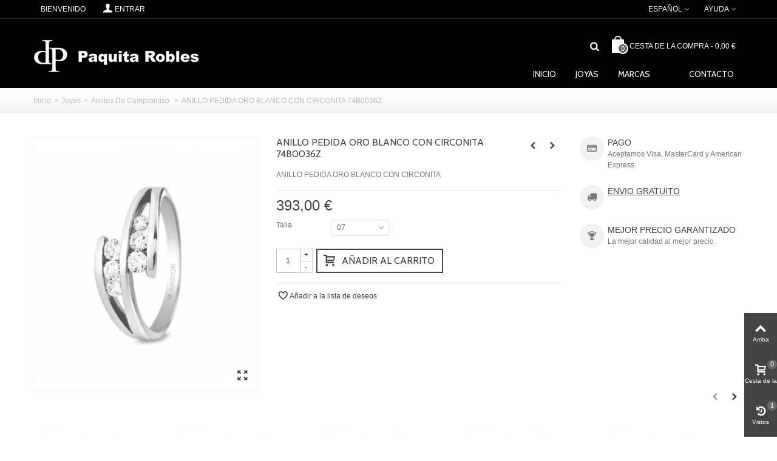

--- FILE ---
content_type: text/html; charset=utf-8
request_url: https://www.joyeriapaquita.com/es/anillos-de-compromiso/2315-anillo-pedida-oro-blanco-con-circonita-74b0036z.html
body_size: 16221
content:
<!DOCTYPE HTML> <!--[if lt IE 7]><html class="no-js lt-ie9 lt-ie8 lt-ie7" lang="es-es"><![endif]--> <!--[if IE 7]><html class="no-js lt-ie9 lt-ie8 ie7" lang="es-es"><![endif]--> <!--[if IE 8]><html class="no-js lt-ie9 ie8" lang="es-es"><![endif]--> <!--[if gt IE 8]><html class="no-js ie9" lang="es-es"><![endif]--><html lang="es-es"><head><meta charset="utf-8" /><title>ANILLO PEDIDA ORO BLANCO CON CIRCONITA 74B0036Z - Joyeria Paquita Robles</title><meta name="description" content="ANILLO PEDIDA ORO BLANCO CON CIRCONITA" /><meta name="robots" content="index,follow" /><meta name="viewport" content="width=device-width, minimum-scale=0.25, maximum-scale=1.6, initial-scale=1.0" /><meta name="apple-mobile-web-app-capable" content="yes" /><link rel="icon" type="image/vnd.microsoft.icon" href="/img/favicon.ico?1702394987" /><link rel="shortcut icon" type="image/x-icon" href="/img/favicon.ico?1702394987" /><link rel="apple-touch-icon" sizes="57x57" href="/modules/stthemeeditor/img/1/touch-icon-iphone-57.png" /><link rel="apple-touch-icon" sizes="72x72" href="/modules/stthemeeditor/img/1/touch-icon-iphone-72.png" /><link rel="apple-touch-icon" sizes="114x114" href="/modules/stthemeeditor/img/1/touch-icon-iphone-114.png" /><link rel="apple-touch-icon" sizes="144x144" href="/modules/stthemeeditor/img/1/touch-icon-iphone-144.png" /><link rel="stylesheet" href="https://fonts.googleapis.com/css?family=Cabin:400" type="text/css" media="all" /><link rel="stylesheet" href="https://fonts.googleapis.com/css?family=0:regular" type="text/css" media="all" /><link rel="stylesheet" href="https://fonts.googleapis.com/css?family=Arbutus+Slab:regular" type="text/css" media="all" /><link rel="stylesheet" href="https://www.joyeriapaquita.com/themes/fracal-theme/cache/v_19_06c3fa5a842dcf5f15521dc7851a5b81_all.css" type="text/css" media="all" /><link rel="stylesheet" href="https://www.joyeriapaquita.com/themes/fracal-theme/cache/v_19_bbe7c4b1ea87ed65bd53851499785cb5_print.css" type="text/css" media="print" /><link href="https://www.joyeriapaquita.com/modules/stthemeeditor/views/css/customer-s1.css" rel="stylesheet" type="text/css" media="all" /><style type="text/css">.st_banner_block_1 .style_content, a.st_banner_block_1 , .st_banner_block_1 .style_content a{color:#ffffff;} .st_banner_block_1 .icon_line:after, .st_banner_block_1 .icon_line:before{background-color:#ffffff;} .st_banner_block_1 .line, .st_banner_block_1 .btn{border-color:#ffffff;}.st_banner_block_6 .style_content, a.st_banner_block_6 , .st_banner_block_6 .style_content a{color:#ffffff;} .st_banner_block_6 .icon_line:after, .st_banner_block_6 .icon_line:before{background-color:#ffffff;} .st_banner_block_6 .line, .st_banner_block_6 .btn{border-color:#ffffff;}.st_banner_block_6 .style_content .btn{color:#020000;}.st_banner_block_6 .style_content .btn{border-color:#020000;}</style><style type="text/css">.stsocial_list li a{color:#ffffff;}.stsocial_list li a:hover{color:#ffffff;}.stsocial_list li a{background-color:#cccccc;}.stsocial_list_footer_bottom .icon-large{font-size:1.166em;}.stsocial_list li a:hover{background-color:#666666;}.stsocial_list_footer_bottom .icon-large{font-size:1.166em;}</style><style type="text/css">.parallax_text_con_3 .style_content, .parallax_text_con_3 .style_content a{color:#ffffff;} .parallax_text_con_3 .icon_line:after, .parallax_text_con_3 .icon_line:before{background-color:#ffffff;} .parallax_text_con_3 .line, .parallax_text_con_3 .btn{border-color:#ffffff;}#parallax_box_2{background-image: url(https://www.joyeriapaquita.com/modules/stparallax/patterns/18.png);}#parallax_box_2{padding-top:200px;}#parallax_box_2{padding-bottom:100px;}</style><style type="text/css">.st_owl_carousel_block_1 .style_content, .st_owl_carousel_block_1 .style_content a{color:#ffffff;} .st_owl_carousel_block_1 .icon_line:after, .st_owl_carousel_block_1 .icon_line:before{background-color:#ffffff;} .st_owl_carousel_block_1 .line, .st_owl_carousel_block_1 .btn{border-color:#ffffff;}.st_owl_carousel_block_2 .style_content, .st_owl_carousel_block_2 .style_content a{color:#ffffff;} .st_owl_carousel_block_2 .icon_line:after, .st_owl_carousel_block_2 .icon_line:before{background-color:#ffffff;} .st_owl_carousel_block_2 .line, .st_owl_carousel_block_2 .btn{border-color:#ffffff;}</style><meta property="og:site_name" content="Joyeria Paquita Robles" /><meta property="og:url" content="http://www.joyeriapaquita.com/es/anillos-de-compromiso/2315-anillo-pedida-oro-blanco-con-circonita-74b0036z.html" /><meta property="og:type" content="product" /><meta property="og:title" content="ANILLO PEDIDA ORO BLANCO CON CIRCONITA 74B0036Z - Joyeria Paquita Robles" /><meta property="og:description" content="ANILLO PEDIDA ORO BLANCO CON CIRCONITA" /><meta property="og:image" content="https://www.joyeriapaquita.com/4391-thickbox_default/anillo-pedida-oro-blanco-con-circonita-74b0036z.jpg" /><style type="text/css">#st_news_letter_1 .st_news_letter_form_inner{width:258px;}#st_news_letter_1 .st_news_letter_input{height:35px;}#st_news_letter_1 .st_news_letter_submit{height:35px;line-height:31px;}</style>  </head><body id="product" class="product product-2315 product-anillo-pedida-oro-blanco-con-circonita-74b0036z category-205 category-anillos-de-compromiso hide-left-column hide-right-column lang_es "> <!--[if lt IE 9]><p class="alert alert-warning">Please upgrade to Internet Explorer version 9 or download Firefox, Opera, Safari or Chrome.</p> <![endif]--><div id="st-container" class="st-container st-effect-0"><div class="st-pusher"><div class="st-content"><div class="st-content-inner"><div id="body_wrapper"><div class="header-container "> <header id="header"><div id="top_bar" class="nav space-s" ><div class="wide_container"><div class="container"><div class="row"><div class="col-xs-12 col-sm-12"> <nav id="nav_left" class="clearfix"><span class="welcome top_bar_item hidden_extra_small "><span class="header_item">Bienvenido</span></span> <a class="login top_bar_item" href="https://www.joyeriapaquita.com/es/mi-cuenta" rel="nofollow" title="Entrar con cuenta profesional"> <span class="header_item"><i class="icon-user-1 icon-mar-lr2 icon-large"></i>Entrar</span> </a></nav> <nav id="nav_right" class="clearfix"><div id="multilink_1" class="stlinkgroups_top dropdown_wrap first-item top_bar_item"><div class="dropdown_tri dropdown_tri_in header_item"> Ayuda</div><div class="dropdown_list"><ul class="dropdown_list_ul custom_links_list"><li> <a href="https://www.joyeriapaquita.com/es/contactanos" title="Contactanos" > Contáctanos </a></li><li> <a href="https://www.joyeriapaquita.com/es/content/1-compra" title="Condiciones de compra" > Condiciones de compra </a></li></ul></div></div><div id="languages-block-top-mod" class="languages-block top_bar_item dropdown_wrap"><div class="dropdown_tri dropdown_tri_in header_item"> Español</div><div class="dropdown_list"><ul id="first-languages" class="languages-block_ul dropdown_list_ul"><li> <a href="https://www.joyeriapaquita.com/ca/anillos-de-compromiso/2315-anillo-pedida-oro-blanco-con-circonita-74b0036z.html" title="Català (Catalan)" rel="nofollow"> Català </a></li></ul></div></div><div id="amazonLogin" class="amazonLoginWr" ></div></nav></div></div></div></div></div><div id="header_primary" class="animated fast"><div class="wide_container"><div class="container"><div id="header_primary_row" class="row"><div id="header_left" class="col-sm-12 col-md-4 clearfix"> <a id="logo_left" href="https://www.joyeriapaquita.com/" title="Joyeria Paquita Robles"> <img class="logo replace-2x" src="https://www.joyeriapaquita.com/img/joyeria-paquita-robles-logo-1448645630.jpg" data-2x="https://www.joyeriapaquita.com/modules/stthemeeditor/img/25eae8dc4444c1f8a583c538d8160c0c.jpg" alt="Joyeria Paquita Robles" width="275" height="78"/> </a></div><div id="header_right" class="col-sm-12 col-md-8"><div id="header_top" class="row"><div id="header_top_right" class="col-sm-12 col-md-12 clearfix"><div class="shopping_cart top_bar_item hidden-sm hidden-xs"> <a href="https://www.joyeriapaquita.com/es/pedido" id="shopping_cart" title="Ver mi cesta de la compra" rel="nofollow" class="header_item"><div class="ajax_cart_bag"> <span class="ajax_cart_quantity amount_circle ">0</span> <span class="ajax_cart_bg_handle"></span></div> <span class="cart_text">Cesta de la compra</span> <span class="ajax_cart_quantity">0</span> <span class="ajax_cart_product_txt">Productos</span> <span class="ajax_cart_split">-</span> <span class="ajax_cart_total"> 0,00 € </span> </a><div id="cart_block" class="cart_block exclusive"><div class="block_content"><div class="cart_block_list"><p class="cart_block_no_products alert alert-warning"> Sin artículos</p><div class="cart-prices unvisible"><div class="cart-prices-line first-line"> <span class="price cart_block_shipping_cost ajax_cart_shipping_cost unvisible"> Por determinar </span> <span class="unvisible"> Envío </span></div><div class="cart-prices-line last-line"> <span class="price cart_block_total ajax_block_cart_total">0,00 €</span> <span>Total</span></div></div><p class="cart-buttons unvisible "> <a id="button_order_cart" class="btn btn-default" href="https://www.joyeriapaquita.com/es/pedido" title="Continuar" rel="nofollow">Continuar</a></p></div></div></div></div><div id="layer_cart" class="layer_box"><div class="layer_inner_box"><div class="layer_product clearfix mar_b10"> <span class="cross" title="Cerrar ventana"></span><div class="product-image-container layer_cart_img"></div><div class="layer_product_info"> <span id="layer_cart_product_title" class="product-name"></span> <span id="layer_cart_product_attributes"></span><div id="layer_cart_product_quantity_wrap"> <span class="layer_cart_label">Cantidad</span> <span id="layer_cart_product_quantity"></span></div><div id="layer_cart_product_price_wrap"> <span class="layer_cart_label">Total</span> <span id="layer_cart_product_price"></span></div></div></div><div id="pro_added_success" class="success">Producto añadido correctamente</div><div class="layer_details"><div class="layer_cart_sum"> <span class="ajax_cart_product_txt_s unvisible"> Hay <span class="ajax_cart_quantity">0</span> productos en la cesta. </span> <span class="ajax_cart_product_txt "> Hay 1 producto en la cesta. </span></div><div id="layer_cart_ajax_block_products_total" class="layer_cart_row"> <span class="layer_cart_label"> Productos totales. (IVA incluido). </span> <span class="ajax_block_products_total price"> </span></div><div id="layer_cart_ajax_cart_shipping_cost" class="layer_cart_row hidden"> <span class="layer_cart_label unvisible"> transporte Total&nbsp;(IVA incluido). </span> <span class="ajax_cart_shipping_cost unvisible"> Por determinar </span></div><div id="layer_cart_ajax_block_cart_total" class="layer_cart_row"> <span class="layer_cart_label"> Total (IVA incluido). </span> <span class="ajax_block_cart_total price"> </span></div><div class="button-container row"><div class="col-xxs-12 col-xs-6"> <span class="continue btn btn-default btn-bootstrap" title="Continuar comprando"> Continuar comprando </span></div><div class="col-xxs-12 col-xs-6"> <a class="btn btn-default btn-bootstrap" href="https://www.joyeriapaquita.com/es/pedido" title="Ir a la caja" rel="nofollow"> Continuar </a></div></div></div></div><div class="crossseling"></div></div><div class="layer_cart_overlay layer_overlay"></div><div id="search_block_top" class=" quick_search_simple top_bar_item clearfix"><form id="searchbox" method="get" action="https://www.joyeriapaquita.com/es/buscar" ><div id="searchbox_inner" class="clearfix"> <input type="hidden" name="controller" value="search" /> <input type="hidden" name="orderby" value="position" /> <input type="hidden" name="orderway" value="desc" /> <input class="search_query form-control" type="text" id="search_query_top" name="search_query" placeholder="Buscar" value="" autocomplete="off" /> <button type="submit" name="submit_search" class="button-search"> <i class="icon-search-1 icon-large"></i> </button><div class="hidden" class="more_prod_string">More products »</div></div></form>  </div></div></div></div></div></div></div></div> <section id="top_extra"><div id="st_mega_menu_container" class="animated fast"><div class="container"> <nav id="st_mega_menu_wrap" role="navigation"><ul class="st_mega_menu clearfix mu_level_0"><li id="st_menu_1" class="ml_level_0 m_alignment_0"> <a id="st_ma_1" href="https://www.joyeriapaquita.com/es/" class="ma_level_0">Inicio</a></li><li id="st_menu_2" class="ml_level_0 m_alignment_0"> <a id="st_ma_2" href="https://www.joyeriapaquita.com/es/12-joyas" class="ma_level_0">Joyas</a></li><li id="st_menu_7" class="ml_level_0 m_alignment_0"> <a id="st_ma_7" href="https://www.joyeriapaquita.com/es/14-marcas" class="ma_level_0">Marcas</a></li><li id="st_menu_8" class="ml_level_0 m_alignment_0"> <a id="st_ma_8" href="javascript:;" class="ma_level_0"></a></li><li id="st_menu_9" class="ml_level_0 m_alignment_0"> <a id="st_ma_9" href="https://www.joyeriapaquita.com/es/contactanos" class="ma_level_0">Contacto</a></li></ul> </nav></div></div> </section> <section id="mobile_bar"><div class="container"><div id="mobile_bar_container" class="clearfix"><div id="mobile_bar_left"><a id="mobile_bar_menu_tri" class="mobile_bar_tri" href="javascript:;" rel="nofollow"> <i class="icon-menu icon_btn icon-1x"></i> <span class="mobile_bar_tri_text">Menu</span> </a></div><div id="mobile_bar_right"></div><div id="mobile_bar_center"><div id="search_block_mobile_bar"><form id="searchbox_mobile_bar" method="get" action="https://www.joyeriapaquita.com/es/buscar" > <input type="hidden" name="controller" value="search" /> <input type="hidden" name="orderby" value="position" /> <input type="hidden" name="orderway" value="desc" /> <input class="search_query form-control" type="text" id="search_query_mobile_bar" name="search_query" placeholder="Buscar" value="" /> <button type="submit" name="submit_search" class="button-search"> <i class="icon-search-1 icon-0x"></i> </button></form> </div><a id="mobile_bar_cart_tri" class="mobile_bar_tri" href="javascript:;" rel="nofollow"><div class="ajax_cart_bag"> <span class="ajax_cart_quantity amount_circle ">0</span> <span class="ajax_cart_bg_handle"></span></div> <span class="mobile_bar_tri_text">Cart</span> </a></div></div></div> </section> </header></div><div id="breadcrumb_wrapper" class=""><div class="container"><div class="row"><div class="col-xs-12 clearfix"><section class="breadcrumb" xmlns:v="http://rdf.data-vocabulary.org/#"><ul itemprop="breadcrumb"><li typeof="v:Breadcrumb"><a class="home" href="http://www.joyeriapaquita.com/" title="Volver a Inicio" rel="v:url" property="v:title">Inicio</a></li><li class="navigation-pipe">&gt;</li><li typeof="v:Breadcrumb"><a rel="v:url" property="v:title" href="https://www.joyeriapaquita.com/es/12-joyas" title="Joyas">Joyas</a></li><li class="navigation-pipe">&gt;</li><li typeof="v:Breadcrumb"><a rel="v:url" property="v:title" href="https://www.joyeriapaquita.com/es/205-anillos-de-compromiso" title="Anillos De Compromiso ">Anillos De Compromiso </a></li><li class="navigation-pipe">&gt;</li><li><span>ANILLO PEDIDA ORO BLANCO CON CIRCONITA 74B0036Z</span></li></ul> </section></div></div></div></div><div class="columns-container"><div id="columns" class="container"><div class="row"><div id="center_column" class="center_column col-xs-12 col-sm-12"><div itemscope itemtype="http://schema.org/Product"><div class="primary_block row"><div class="pb-left-column col-xs-12 col-sm-4 "><div id="image-block" class="clearfix"><div id="view_full_size"><div id="bigpic_list_frame" class="owl-carousel owl-navigation-lr owl-navigation-rectangle "><div class="item"><div id="bigpic_4391" class=" easyzoom bigpic_item easyzoom--overlay"> <a href="https://www.joyeriapaquita.com/4391-thickbox_default/anillo-pedida-oro-blanco-con-circonita-74b0036z.jpg" data-fancybox-group="other-views" class="fancybox shown" title="ANILLO PEDIDA ORO BLANCO CON CIRCONITA 74B0036Z" itemprop="url"> <img class="img-responsive" src="https://www.joyeriapaquita.com/4391-large_default/anillo-pedida-oro-blanco-con-circonita-74b0036z.jpg" height="420" width="367" title="ANILLO PEDIDA ORO BLANCO CON CIRCONITA 74B0036Z" itemprop="image" /> </a></div> <a href="https://www.joyeriapaquita.com/4391-thickbox_default/anillo-pedida-oro-blanco-con-circonita-74b0036z.jpg" data-fancybox-group="other-views" class="span_link no-print shown" title="Ver m&aacute;s grande"><i class="icon-resize-full icon-0x"></i></a></div></div></div></div><div id="views_block" class="clearfix hidden"><div id="thumbs_list" class="products_slider"><div id="thumbs_list_frame" class="owl-carousel owl-navigation-lr owl-navigation-rectangle "><div id="thumbnail_4391" data-item-nbr="0" class="item"> <a href="javascript:;" title="ANILLO PEDIDA ORO BLANCO CON CIRCONITA 74B0036Z"> <img class="img-responsive" id="thumb_4391" src="https://www.joyeriapaquita.com/4391-small_default/anillo-pedida-oro-blanco-con-circonita-74b0036z.jpg" alt="ANILLO PEDIDA ORO BLANCO CON CIRCONITA 74B0036Z" title="ANILLO PEDIDA ORO BLANCO CON CIRCONITA 74B0036Z" height="80" width="70" itemprop="image" /> </a></div></div></div></div>  </div><div class="pb-center-column col-xs-12 col-sm-5 "><div id="product_name_wrap" class=" has_productlinknav "><h1 itemprop="name" class="heading ">ANILLO PEDIDA ORO BLANCO CON CIRCONITA 74B0036Z</h1> <section id="product_link_nav_wrap"><div class="product_link_nav with_preview"> <a id="product_link_nav_prev" href="https://www.joyeriapaquita.com/es/anillos-de-compromiso/2314-anillo-oro-blanco-con-circonita-74b0042z.html"><i class="icon-left-open-3"></i><div class="product_link_nav_preview"> <img src="https://www.joyeriapaquita.com/4390-medium_default/anillo-oro-blanco-con-circonita-74b0042z.jpg" alt="ANILLO ORO BLANCO CON CIRCONITA 74B0042Z" width="120" height="138"/></div> </a></div><div class="product_link_nav with_preview"> <a id="product_link_nav_next" href="https://www.joyeriapaquita.com/es/anillos-de-compromiso/2316-anillo-de-pedida-con-3-circonitas-74b0028z.html"><i class="icon-right-open-3"></i><div class="product_link_nav_preview"> <img src="https://www.joyeriapaquita.com/4392-medium_default/anillo-de-pedida-con-3-circonitas-74b0028z.jpg" alt="ANILLO DE PEDIDA CON 3 CIRCONITAS 74B0028Z" width="120" height="138"/></div> </a></div> </section></div><div class="product_meta_wrap clearfix"><p id="product_reference" class=" unvisible product_meta"> <label class="product_meta_label">Referencia </label> <span class="editable" itemprop="sku"></span></p><p id="product_condition" class=" unvisible product_meta"> <label class="product_meta_label">Condici&oacute;n: </label><link itemprop="itemCondition" href="http://schema.org/NewCondition"/> <span class="editable">Nuevo producto</span></p></div><div id="short_description_block"><div id="short_description_content" class="rte align_justify" itemprop="description">ANILLO PEDIDA ORO BLANCO CON CIRCONITA</div></div><form id="buy_block" action="https://www.joyeriapaquita.com/es/carrito" method="post"><p class="hidden"> <input type="hidden" name="token" value="cf483a73de2b3b10338b74db5be962d0" /> <input type="hidden" name="id_product" value="2315" id="product_page_product_id" /> <input type="hidden" name="add" value="1" /> <input type="hidden" name="id_product_attribute" id="idCombination" value="" /></p><div class="box-info-product"><div class="content_prices clearfix"><div class="price_box clearfix"><p class="our_price_display pull-left" itemprop="offers" itemscope itemtype="http://schema.org/Offer"><link itemprop="availability" href="http://schema.org/InStock"/><span id="our_price_display" itemprop="price">393,00 €</span><meta itemprop="priceCurrency" content="EUR" /></p><p id="old_price" class=" hidden pull-left"><span id="old_price_display"></span></p><p id="reduction_percent" style="display:none;" class="pull-left"><span id="reduction_percent_display" class="sale_percentage"></span></p><p id="reduction_amount" style="display:none" class="pull-left"><span id="reduction_amount_display" class="sale_percentage"></span></p></div></div><div class="product_attributes clearfix"><div id="attributes"><div class="clearfix"></div><fieldset class="attribute_fieldset"> <label class="attribute_label" for="group_5">Talla&nbsp;</label><div class="attribute_list"> <select name="group_5" id="group_5" class="form-control attribute_select no-print"><option value="25" selected="selected" title="07">07</option><option value="26" title="08">08</option><option value="27" title="09">09</option><option value="28" title="10">10</option><option value="29" title="11">11</option><option value="30" title="12">12</option><option value="31" title="13">13</option><option value="32" title="14">14</option><option value="33" title="15">15</option><option value="34" title="16">16</option><option value="35" title="17">17</option><option value="36" title="18">18</option><option value="37" title="19">19</option><option value="38" title="20">20</option><option value="39" title="21">21</option><option value="40" title="22">22</option><option value="41" title="23">23</option><option value="42" title="24">24</option><option value="43" title="25">25</option><option value="44" title="26">26</option><option value="45" title="27">27</option><option value="46" title="28">28</option><option value="47" title="29">29</option><option value="48" title="30">30</option><option value="49" title="31">31</option><option value="50" title="32">32</option><option value="51" title="33">33</option> </select></div></fieldset></div><div id="availability_statut" style="display: none;"> <span id="availability_value" class=" st-label-success"></span></div><div class="warning_inline mar_t4" id="last_quantities" style="display: none" >Advertencia: &iexcl;&Uacute;ltimos art&iacute;culos en inventario!</div><div id="availability_date" style="display: none;"> <span id="availability_date_label">Disponible el: </span> <span id="availability_date_value"></span></div><div id="oosHook" style="display: none;"><div class="mailalerts_box mar_t1"><p class="form-group"> <input type="text" id="oos_customer_email" name="customer_email" size="20" value="tu@email.com" class="mailalerts_oos_email form-control" /></p> <a href="#" title="Avísame cuando esté disponible" id="mailalert_link" rel="nofollow">Avísame cuando esté disponible</a> <span id="oos_customer_email_result" style="display:none; display: block;"></span></div></div></div><div class="box-cart-bottom"><div class="qt_cart_box clearfix "><p id="quantity_wanted_p"> <span class="quantity_input_wrap clearfix"> <a href="#" data-field-qty="qty" class="product_quantity_down">-</a> <input type="text" name="qty" id="quantity_wanted" class="text" value="1" /> <a href="#" data-field-qty="qty" class="product_quantity_up">+</a> </span></p><div id="add_to_cart_wrap" class=""><p id="add_to_cart" class="buttons_bottom_block no-print"> <button type="submit" name="Submit" class="btn btn-medium btn_primary exclusive"> <span>A&ntilde;adir al carrito</span> </button></p></div></div><p id="minimal_quantity_wanted_p" style="display: none;"> La cantidad m&iacute;nima en el pedido de compra para el producto es <b id="minimal_quantity_label">1</b></p></div></div></form><div id="product_actions_wrap" class="clearfix"><p class="buttons_bottom_block no-print"> <a id="wishlist_button" href="#" onclick="WishlistCart('wishlist_block_list', 'add', '2315', $('#idCombination').val(), $('#quantity_wanted').val(), this); return false;" rel="nofollow" data-pid="2315" title="Añadir a mi lista de deseos" class="addToWishlist wishlistProd_2315"><i class="icon-heart-empty-1 icon_btn icon-small icon-mar-lr2"></i><span>Añadir a la lista de deseos</span></a></p><div class="addthis_toolbox addthis_default_style mar_b1"> <a class="addthis_button_facebook_like" fb:like:layout="button_count"></a> <a class="addthis_button_tweet"></a> <a class="addthis_button_pinterest_pinit"></a> <a class="addthis_counter addthis_pill_style"></a></div>  </div></div><div class="pb-right-column col-xs-12 col-sm-3 "> <aside id="easycontent_5" class="easycontent_5 block easycontent "><div class="style_content block_content"><div class="easycontent_s9 clearfix mar_b2"><em class="icon-credit-card easy_icon"><span class="unvisible">&nbsp;</span></em><div class="color_444 fs_md">PAGO</div><div>Aceptamos Visa, MasterCard y American Express.</div></div><div class="easycontent_s9 clearfix mar_b2"><em class="icon-truck easy_icon"><span class="unvisible">&nbsp;</span></em><div class="color_444 fs_md"><span style="text-decoration: underline;">ENVIO GRATUITO</span></div><div></div></div><div class="easycontent_s9 clearfix"><em class="icon-trophy easy_icon"><span class="unvisible">&nbsp;</span></em><div class="color_444 fs_md">MEJOR PRECIO GARANTIZADO</div><div>La mejor calidad al mejor precio.</div></div></div> </aside></div></div><div id="bottom_more_info_block" class="mar_b2"></div> <section id="productscategory-products_block_center" class="page-product-box blockproductscategory products_block block section"><div id="productscategory-itemslider" class="products_slider"><div class="slides remove_after_init owl-navigation-tr"><div class="ajax_block_product first_item"><div class="pro_first_box"> <a href="https://www.joyeriapaquita.com/es/anillos-de-compromiso/2296-anilllo-efecto-trenzado-con-6-diamantes-74b0020.html" title="ANILLLO EFECTO TRENZADO CON 6 DIAMANTES 74B0020" class="product_image"><img src="https://www.joyeriapaquita.com/4372-home_default/anilllo-efecto-trenzado-con-6-diamantes-74b0020.jpg" alt="ANILLLO EFECTO TRENZADO CON 6 DIAMANTES 74B0020" class="replace-2x img-responsive front-image" width="273" height="312" /> </a><div class="hover_fly mobile_hover_fly_show fly_0 clearfix"></div></div><div class="pro_second_box"><p itemprop="name" class="s_title_block "><a href="https://www.joyeriapaquita.com/es/anillos-de-compromiso/2296-anilllo-efecto-trenzado-con-6-diamantes-74b0020.html" title="ANILLLO EFECTO TRENZADO CON 6 DIAMANTES 74B0020">ANILLLO EFECTO TRENZADO CON 6...</a></p><div class="act_box display_when_hover "> <a class="ajax_add_to_cart_button btn btn-default" href="https://www.joyeriapaquita.com/es/carrito?qty=1&amp;id_product=2296&amp;token=cf483a73de2b3b10338b74db5be962d0&amp;add=" rel="nofollow" title="Añadir a la cesta" data-id-product="2296"><div><i class="icon-glyph icon_btn icon-small icon-mar-lr2"></i><span>Añadir a la cesta</span></div></a></div></div></div><div class="ajax_block_product item"><div class="pro_first_box"> <a href="https://www.joyeriapaquita.com/es/anillos-de-compromiso/2297-anillo-de-oro-blanco-y-circonitas-74b0033z.html" title="ANILLO DE ORO BLANCO Y CIRCONITAS 74B0033Z" class="product_image"><img src="https://www.joyeriapaquita.com/4373-home_default/anillo-de-oro-blanco-y-circonitas-74b0033z.jpg" alt="ANILLO DE ORO BLANCO Y CIRCONITAS 74B0033Z" class="replace-2x img-responsive front-image" width="273" height="312" /> </a><div class="hover_fly mobile_hover_fly_show fly_0 clearfix"></div></div><div class="pro_second_box"><p itemprop="name" class="s_title_block "><a href="https://www.joyeriapaquita.com/es/anillos-de-compromiso/2297-anillo-de-oro-blanco-y-circonitas-74b0033z.html" title="ANILLO DE ORO BLANCO Y CIRCONITAS 74B0033Z">ANILLO DE ORO BLANCO Y...</a></p><div class="act_box display_when_hover "> <a class="ajax_add_to_cart_button btn btn-default" href="https://www.joyeriapaquita.com/es/carrito?qty=1&amp;id_product=2297&amp;token=cf483a73de2b3b10338b74db5be962d0&amp;add=" rel="nofollow" title="Añadir a la cesta" data-id-product="2297"><div><i class="icon-glyph icon_btn icon-small icon-mar-lr2"></i><span>Añadir a la cesta</span></div></a></div></div></div><div class="ajax_block_product item"><div class="pro_first_box"> <a href="https://www.joyeriapaquita.com/es/anillos-de-compromiso/2298-anillo-oro-18k-blanco-con-circonita-74b0016z.html" title="ANILLO ORO 18K BLANCO CON CIRCONITA 74B0016Z" class="product_image"><img src="https://www.joyeriapaquita.com/4374-home_default/anillo-oro-18k-blanco-con-circonita-74b0016z.jpg" alt="ANILLO ORO 18K BLANCO CON CIRCONITA 74B0016Z" class="replace-2x img-responsive front-image" width="273" height="312" /> </a><div class="hover_fly mobile_hover_fly_show fly_0 clearfix"></div></div><div class="pro_second_box"><p itemprop="name" class="s_title_block "><a href="https://www.joyeriapaquita.com/es/anillos-de-compromiso/2298-anillo-oro-18k-blanco-con-circonita-74b0016z.html" title="ANILLO ORO 18K BLANCO CON CIRCONITA 74B0016Z">ANILLO ORO 18K BLANCO CON...</a></p><div class="act_box display_when_hover "> <a class="ajax_add_to_cart_button btn btn-default" href="https://www.joyeriapaquita.com/es/carrito?qty=1&amp;id_product=2298&amp;token=cf483a73de2b3b10338b74db5be962d0&amp;add=" rel="nofollow" title="Añadir a la cesta" data-id-product="2298"><div><i class="icon-glyph icon_btn icon-small icon-mar-lr2"></i><span>Añadir a la cesta</span></div></a></div></div></div><div class="ajax_block_product item"><div class="pro_first_box"> <a href="https://www.joyeriapaquita.com/es/anillos-de-compromiso/2299-sortija-de-oro-blanco-18k-con-circonita-74b0039z.html" title="SORTIJA DE ORO BLANCO 18K CON CIRCONITA 74B0039Z" class="product_image"><img src="https://www.joyeriapaquita.com/4375-home_default/sortija-de-oro-blanco-18k-con-circonita-74b0039z.jpg" alt="SORTIJA DE ORO BLANCO 18K CON CIRCONITA 74B0039Z" class="replace-2x img-responsive front-image" width="273" height="312" /> </a><div class="hover_fly mobile_hover_fly_show fly_0 clearfix"></div></div><div class="pro_second_box"><p itemprop="name" class="s_title_block "><a href="https://www.joyeriapaquita.com/es/anillos-de-compromiso/2299-sortija-de-oro-blanco-18k-con-circonita-74b0039z.html" title="SORTIJA DE ORO BLANCO 18K CON CIRCONITA 74B0039Z">SORTIJA DE ORO BLANCO 18K CON...</a></p><div class="act_box display_when_hover "> <a class="ajax_add_to_cart_button btn btn-default" href="https://www.joyeriapaquita.com/es/carrito?qty=1&amp;id_product=2299&amp;token=cf483a73de2b3b10338b74db5be962d0&amp;add=" rel="nofollow" title="Añadir a la cesta" data-id-product="2299"><div><i class="icon-glyph icon_btn icon-small icon-mar-lr2"></i><span>Añadir a la cesta</span></div></a></div></div></div><div class="ajax_block_product item"><div class="pro_first_box"> <a href="https://www.joyeriapaquita.com/es/anillos-de-compromiso/2300-anillo-oro-blanco-con-circonita-74b0035z.html" title="ANILLO ORO BLANCO CON CIRCONITA 74B0035Z" class="product_image"><img src="https://www.joyeriapaquita.com/4376-home_default/anillo-oro-blanco-con-circonita-74b0035z.jpg" alt="ANILLO ORO BLANCO CON CIRCONITA 74B0035Z" class="replace-2x img-responsive front-image" width="273" height="312" /> </a><div class="hover_fly mobile_hover_fly_show fly_0 clearfix"></div></div><div class="pro_second_box"><p itemprop="name" class="s_title_block "><a href="https://www.joyeriapaquita.com/es/anillos-de-compromiso/2300-anillo-oro-blanco-con-circonita-74b0035z.html" title="ANILLO ORO BLANCO CON CIRCONITA 74B0035Z">ANILLO ORO BLANCO CON CIRCONITA...</a></p><div class="act_box display_when_hover "> <a class="ajax_add_to_cart_button btn btn-default" href="https://www.joyeriapaquita.com/es/carrito?qty=1&amp;id_product=2300&amp;token=cf483a73de2b3b10338b74db5be962d0&amp;add=" rel="nofollow" title="Añadir a la cesta" data-id-product="2300"><div><i class="icon-glyph icon_btn icon-small icon-mar-lr2"></i><span>Añadir a la cesta</span></div></a></div></div></div><div class="ajax_block_product item"><div class="pro_first_box"> <a href="https://www.joyeriapaquita.com/es/anillos-de-compromiso/2301-anillo-oro-blanco-con-circonita-74b0045z.html" title="ANILLO ORO BLANCO CON CIRCONITA 74B0045Z" class="product_image"><img src="https://www.joyeriapaquita.com/4377-home_default/anillo-oro-blanco-con-circonita-74b0045z.jpg" alt="ANILLO ORO BLANCO CON CIRCONITA 74B0045Z" class="replace-2x img-responsive front-image" width="273" height="312" /> </a><div class="hover_fly mobile_hover_fly_show fly_0 clearfix"></div></div><div class="pro_second_box"><p itemprop="name" class="s_title_block "><a href="https://www.joyeriapaquita.com/es/anillos-de-compromiso/2301-anillo-oro-blanco-con-circonita-74b0045z.html" title="ANILLO ORO BLANCO CON CIRCONITA 74B0045Z">ANILLO ORO BLANCO CON CIRCONITA...</a></p><div class="act_box display_when_hover "> <a class="ajax_add_to_cart_button btn btn-default" href="https://www.joyeriapaquita.com/es/carrito?qty=1&amp;id_product=2301&amp;token=cf483a73de2b3b10338b74db5be962d0&amp;add=" rel="nofollow" title="Añadir a la cesta" data-id-product="2301"><div><i class="icon-glyph icon_btn icon-small icon-mar-lr2"></i><span>Añadir a la cesta</span></div></a></div></div></div><div class="ajax_block_product item"><div class="pro_first_box"> <a href="https://www.joyeriapaquita.com/es/anillos-de-compromiso/2302-sortija-de-oro-blanco-con-circonita-74b0044z.html" title="SORTIJA DE ORO BLANCO CON CIRCONITA 74B0044Z" class="product_image"><img src="https://www.joyeriapaquita.com/4378-home_default/sortija-de-oro-blanco-con-circonita-74b0044z.jpg" alt="SORTIJA DE ORO BLANCO CON CIRCONITA 74B0044Z" class="replace-2x img-responsive front-image" width="273" height="312" /> </a><div class="hover_fly mobile_hover_fly_show fly_0 clearfix"></div></div><div class="pro_second_box"><p itemprop="name" class="s_title_block "><a href="https://www.joyeriapaquita.com/es/anillos-de-compromiso/2302-sortija-de-oro-blanco-con-circonita-74b0044z.html" title="SORTIJA DE ORO BLANCO CON CIRCONITA 74B0044Z">SORTIJA DE ORO BLANCO CON...</a></p><div class="act_box display_when_hover "> <a class="ajax_add_to_cart_button btn btn-default" href="https://www.joyeriapaquita.com/es/carrito?qty=1&amp;id_product=2302&amp;token=cf483a73de2b3b10338b74db5be962d0&amp;add=" rel="nofollow" title="Añadir a la cesta" data-id-product="2302"><div><i class="icon-glyph icon_btn icon-small icon-mar-lr2"></i><span>Añadir a la cesta</span></div></a></div></div></div><div class="ajax_block_product item"><div class="pro_first_box"> <a href="https://www.joyeriapaquita.com/es/anillos-de-compromiso/2303-anillo-de-circonitas-en-forma-de-flor-74b0041z.html" title="ANILLO DE CIRCONITAS EN FORMA DE FLOR 74B0041Z" class="product_image"><img src="https://www.joyeriapaquita.com/4379-home_default/anillo-de-circonitas-en-forma-de-flor-74b0041z.jpg" alt="ANILLO DE CIRCONITAS EN FORMA DE FLOR 74B0041Z" class="replace-2x img-responsive front-image" width="273" height="312" /> </a><div class="hover_fly mobile_hover_fly_show fly_0 clearfix"></div></div><div class="pro_second_box"><p itemprop="name" class="s_title_block "><a href="https://www.joyeriapaquita.com/es/anillos-de-compromiso/2303-anillo-de-circonitas-en-forma-de-flor-74b0041z.html" title="ANILLO DE CIRCONITAS EN FORMA DE FLOR 74B0041Z">ANILLO DE CIRCONITAS EN FORMA...</a></p><div class="act_box display_when_hover "> <a class="ajax_add_to_cart_button btn btn-default" href="https://www.joyeriapaquita.com/es/carrito?qty=1&amp;id_product=2303&amp;token=cf483a73de2b3b10338b74db5be962d0&amp;add=" rel="nofollow" title="Añadir a la cesta" data-id-product="2303"><div><i class="icon-glyph icon_btn icon-small icon-mar-lr2"></i><span>Añadir a la cesta</span></div></a></div></div></div><div class="ajax_block_product item"><div class="pro_first_box"> <a href="https://www.joyeriapaquita.com/es/anillos-de-compromiso/2304-anillo-de-oro-blanco-con-circonitas-74b0032z.html" title="ANILLO DE ORO BLANCO CON CIRCONITAS 74B0032Z" class="product_image"><img src="https://www.joyeriapaquita.com/4380-home_default/anillo-de-oro-blanco-con-circonitas-74b0032z.jpg" alt="ANILLO DE ORO BLANCO CON CIRCONITAS 74B0032Z" class="replace-2x img-responsive front-image" width="273" height="312" /> </a><div class="hover_fly mobile_hover_fly_show fly_0 clearfix"></div></div><div class="pro_second_box"><p itemprop="name" class="s_title_block "><a href="https://www.joyeriapaquita.com/es/anillos-de-compromiso/2304-anillo-de-oro-blanco-con-circonitas-74b0032z.html" title="ANILLO DE ORO BLANCO CON CIRCONITAS 74B0032Z">ANILLO DE ORO BLANCO CON...</a></p><div class="act_box display_when_hover "> <a class="ajax_add_to_cart_button btn btn-default" href="https://www.joyeriapaquita.com/es/carrito?qty=1&amp;id_product=2304&amp;token=cf483a73de2b3b10338b74db5be962d0&amp;add=" rel="nofollow" title="Añadir a la cesta" data-id-product="2304"><div><i class="icon-glyph icon_btn icon-small icon-mar-lr2"></i><span>Añadir a la cesta</span></div></a></div></div></div><div class="ajax_block_product item"><div class="pro_first_box"> <a href="https://www.joyeriapaquita.com/es/anillos-de-compromiso/2305-anillo-pedida-oro-blanco-con-circonita-74b0030z.html" title="ANILLO PEDIDA ORO BLANCO CON CIRCONITA 74B0030Z" class="product_image"><img src="https://www.joyeriapaquita.com/4381-home_default/anillo-pedida-oro-blanco-con-circonita-74b0030z.jpg" alt="ANILLO PEDIDA ORO BLANCO CON CIRCONITA 74B0030Z" class="replace-2x img-responsive front-image" width="273" height="312" /> </a><div class="hover_fly mobile_hover_fly_show fly_0 clearfix"></div></div><div class="pro_second_box"><p itemprop="name" class="s_title_block "><a href="https://www.joyeriapaquita.com/es/anillos-de-compromiso/2305-anillo-pedida-oro-blanco-con-circonita-74b0030z.html" title="ANILLO PEDIDA ORO BLANCO CON CIRCONITA 74B0030Z">ANILLO PEDIDA ORO BLANCO CON...</a></p><div class="act_box display_when_hover "> <a class="ajax_add_to_cart_button btn btn-default" href="https://www.joyeriapaquita.com/es/carrito?qty=1&amp;id_product=2305&amp;token=cf483a73de2b3b10338b74db5be962d0&amp;add=" rel="nofollow" title="Añadir a la cesta" data-id-product="2305"><div><i class="icon-glyph icon_btn icon-small icon-mar-lr2"></i><span>Añadir a la cesta</span></div></a></div></div></div><div class="ajax_block_product item"><div class="pro_first_box"> <a href="https://www.joyeriapaquita.com/es/anillos-de-compromiso/2306-anillo-de-oro-blanco-con-5-circonitas-74b0002z.html" title="ANILLO DE ORO BLANCO CON 5 CIRCONITAS 74B0002Z" class="product_image"><img src="https://www.joyeriapaquita.com/4382-home_default/anillo-de-oro-blanco-con-5-circonitas-74b0002z.jpg" alt="ANILLO DE ORO BLANCO CON 5 CIRCONITAS 74B0002Z" class="replace-2x img-responsive front-image" width="273" height="312" /> </a><div class="hover_fly mobile_hover_fly_show fly_0 clearfix"></div></div><div class="pro_second_box"><p itemprop="name" class="s_title_block "><a href="https://www.joyeriapaquita.com/es/anillos-de-compromiso/2306-anillo-de-oro-blanco-con-5-circonitas-74b0002z.html" title="ANILLO DE ORO BLANCO CON 5 CIRCONITAS 74B0002Z">ANILLO DE ORO BLANCO CON 5...</a></p><div class="act_box display_when_hover "> <a class="ajax_add_to_cart_button btn btn-default" href="https://www.joyeriapaquita.com/es/carrito?qty=1&amp;id_product=2306&amp;token=cf483a73de2b3b10338b74db5be962d0&amp;add=" rel="nofollow" title="Añadir a la cesta" data-id-product="2306"><div><i class="icon-glyph icon_btn icon-small icon-mar-lr2"></i><span>Añadir a la cesta</span></div></a></div></div></div><div class="ajax_block_product item"><div class="pro_first_box"> <a href="https://www.joyeriapaquita.com/es/anillos-de-compromiso/2307-sortija-de-compromiso-con-circonita-74b0029z.html" title="SORTIJA DE COMPROMISO CON CIRCONITA 74B0029Z" class="product_image"><img src="https://www.joyeriapaquita.com/4383-home_default/sortija-de-compromiso-con-circonita-74b0029z.jpg" alt="SORTIJA DE COMPROMISO CON CIRCONITA 74B0029Z" class="replace-2x img-responsive front-image" width="273" height="312" /> </a><div class="hover_fly mobile_hover_fly_show fly_0 clearfix"></div></div><div class="pro_second_box"><p itemprop="name" class="s_title_block "><a href="https://www.joyeriapaquita.com/es/anillos-de-compromiso/2307-sortija-de-compromiso-con-circonita-74b0029z.html" title="SORTIJA DE COMPROMISO CON CIRCONITA 74B0029Z">SORTIJA DE COMPROMISO CON...</a></p><div class="act_box display_when_hover "> <a class="ajax_add_to_cart_button btn btn-default" href="https://www.joyeriapaquita.com/es/carrito?qty=1&amp;id_product=2307&amp;token=cf483a73de2b3b10338b74db5be962d0&amp;add=" rel="nofollow" title="Añadir a la cesta" data-id-product="2307"><div><i class="icon-glyph icon_btn icon-small icon-mar-lr2"></i><span>Añadir a la cesta</span></div></a></div></div></div><div class="ajax_block_product item"><div class="pro_first_box"> <a href="https://www.joyeriapaquita.com/es/anillos-de-compromiso/2308-sortija-de-oro-blanco-circonita-74b0006z.html" title="SORTIJA DE ORO BLANCO CIRCONITA 74B0006Z" class="product_image"><img src="https://www.joyeriapaquita.com/4384-home_default/sortija-de-oro-blanco-circonita-74b0006z.jpg" alt="SORTIJA DE ORO BLANCO CIRCONITA 74B0006Z" class="replace-2x img-responsive front-image" width="273" height="312" /> </a><div class="hover_fly mobile_hover_fly_show fly_0 clearfix"></div></div><div class="pro_second_box"><p itemprop="name" class="s_title_block "><a href="https://www.joyeriapaquita.com/es/anillos-de-compromiso/2308-sortija-de-oro-blanco-circonita-74b0006z.html" title="SORTIJA DE ORO BLANCO CIRCONITA 74B0006Z">SORTIJA DE ORO BLANCO CIRCONITA...</a></p><div class="act_box display_when_hover "> <a class="ajax_add_to_cart_button btn btn-default" href="https://www.joyeriapaquita.com/es/carrito?qty=1&amp;id_product=2308&amp;token=cf483a73de2b3b10338b74db5be962d0&amp;add=" rel="nofollow" title="Añadir a la cesta" data-id-product="2308"><div><i class="icon-glyph icon_btn icon-small icon-mar-lr2"></i><span>Añadir a la cesta</span></div></a></div></div></div><div class="ajax_block_product item"><div class="pro_first_box"> <a href="https://www.joyeriapaquita.com/es/anillos-de-compromiso/2309-sortija-oro-blanco-y-circonitas-74b0020z.html" title="SORTIJA ORO BLANCO Y CIRCONITAS 74B0020Z" class="product_image"><img src="https://www.joyeriapaquita.com/4385-home_default/sortija-oro-blanco-y-circonitas-74b0020z.jpg" alt="SORTIJA ORO BLANCO Y CIRCONITAS 74B0020Z" class="replace-2x img-responsive front-image" width="273" height="312" /> </a><div class="hover_fly mobile_hover_fly_show fly_0 clearfix"></div></div><div class="pro_second_box"><p itemprop="name" class="s_title_block "><a href="https://www.joyeriapaquita.com/es/anillos-de-compromiso/2309-sortija-oro-blanco-y-circonitas-74b0020z.html" title="SORTIJA ORO BLANCO Y CIRCONITAS 74B0020Z">SORTIJA ORO BLANCO Y CIRCONITAS...</a></p><div class="act_box display_when_hover "> <a class="ajax_add_to_cart_button btn btn-default" href="https://www.joyeriapaquita.com/es/carrito?qty=1&amp;id_product=2309&amp;token=cf483a73de2b3b10338b74db5be962d0&amp;add=" rel="nofollow" title="Añadir a la cesta" data-id-product="2309"><div><i class="icon-glyph icon_btn icon-small icon-mar-lr2"></i><span>Añadir a la cesta</span></div></a></div></div></div><div class="ajax_block_product item"><div class="pro_first_box"> <a href="https://www.joyeriapaquita.com/es/anillos-de-compromiso/2310-anillo-oro-blanco-con-3-circonitas-74b0009z.html" title="ANILLO ORO BLANCO CON 3 CIRCONITAS 74B0009Z" class="product_image"><img src="https://www.joyeriapaquita.com/4386-home_default/anillo-oro-blanco-con-3-circonitas-74b0009z.jpg" alt="ANILLO ORO BLANCO CON 3 CIRCONITAS 74B0009Z" class="replace-2x img-responsive front-image" width="273" height="312" /> </a><div class="hover_fly mobile_hover_fly_show fly_0 clearfix"></div></div><div class="pro_second_box"><p itemprop="name" class="s_title_block "><a href="https://www.joyeriapaquita.com/es/anillos-de-compromiso/2310-anillo-oro-blanco-con-3-circonitas-74b0009z.html" title="ANILLO ORO BLANCO CON 3 CIRCONITAS 74B0009Z">ANILLO ORO BLANCO CON 3...</a></p><div class="act_box display_when_hover "> <a class="ajax_add_to_cart_button btn btn-default" href="https://www.joyeriapaquita.com/es/carrito?qty=1&amp;id_product=2310&amp;token=cf483a73de2b3b10338b74db5be962d0&amp;add=" rel="nofollow" title="Añadir a la cesta" data-id-product="2310"><div><i class="icon-glyph icon_btn icon-small icon-mar-lr2"></i><span>Añadir a la cesta</span></div></a></div></div></div><div class="ajax_block_product item"><div class="pro_first_box"> <a href="https://www.joyeriapaquita.com/es/anillos-de-compromiso/2311-sortija-de-oro-blanco-18k-con-circonita-74b0010z.html" title="SORTIJA DE ORO BLANCO 18K CON CIRCONITA 74B0010Z" class="product_image"><img src="https://www.joyeriapaquita.com/4387-home_default/sortija-de-oro-blanco-18k-con-circonita-74b0010z.jpg" alt="SORTIJA DE ORO BLANCO 18K CON CIRCONITA 74B0010Z" class="replace-2x img-responsive front-image" width="273" height="312" /> </a><div class="hover_fly mobile_hover_fly_show fly_0 clearfix"></div></div><div class="pro_second_box"><p itemprop="name" class="s_title_block "><a href="https://www.joyeriapaquita.com/es/anillos-de-compromiso/2311-sortija-de-oro-blanco-18k-con-circonita-74b0010z.html" title="SORTIJA DE ORO BLANCO 18K CON CIRCONITA 74B0010Z">SORTIJA DE ORO BLANCO 18K CON...</a></p><div class="act_box display_when_hover "> <a class="ajax_add_to_cart_button btn btn-default" href="https://www.joyeriapaquita.com/es/carrito?qty=1&amp;id_product=2311&amp;token=cf483a73de2b3b10338b74db5be962d0&amp;add=" rel="nofollow" title="Añadir a la cesta" data-id-product="2311"><div><i class="icon-glyph icon_btn icon-small icon-mar-lr2"></i><span>Añadir a la cesta</span></div></a></div></div></div><div class="ajax_block_product item"><div class="pro_first_box"> <a href="https://www.joyeriapaquita.com/es/anillos-de-compromiso/2312-anillo-oro-blanco-con-circonitas-74b0046z.html" title="ANILLO ORO BLANCO CON CIRCONITAS 74B0046Z" class="product_image"><img src="https://www.joyeriapaquita.com/4388-home_default/anillo-oro-blanco-con-circonitas-74b0046z.jpg" alt="ANILLO ORO BLANCO CON CIRCONITAS 74B0046Z" class="replace-2x img-responsive front-image" width="273" height="312" /> </a><div class="hover_fly mobile_hover_fly_show fly_0 clearfix"></div></div><div class="pro_second_box"><p itemprop="name" class="s_title_block "><a href="https://www.joyeriapaquita.com/es/anillos-de-compromiso/2312-anillo-oro-blanco-con-circonitas-74b0046z.html" title="ANILLO ORO BLANCO CON CIRCONITAS 74B0046Z">ANILLO ORO BLANCO CON...</a></p><div class="act_box display_when_hover "> <a class="ajax_add_to_cart_button btn btn-default" href="https://www.joyeriapaquita.com/es/carrito?qty=1&amp;id_product=2312&amp;token=cf483a73de2b3b10338b74db5be962d0&amp;add=" rel="nofollow" title="Añadir a la cesta" data-id-product="2312"><div><i class="icon-glyph icon_btn icon-small icon-mar-lr2"></i><span>Añadir a la cesta</span></div></a></div></div></div><div class="ajax_block_product item"><div class="pro_first_box"> <a href="https://www.joyeriapaquita.com/es/anillos-de-compromiso/2313-sortija-de-compromiso-con-circonita-74b0043z.html" title="SORTIJA DE COMPROMISO CON CIRCONITA 74B0043Z" class="product_image"><img src="https://www.joyeriapaquita.com/4389-home_default/sortija-de-compromiso-con-circonita-74b0043z.jpg" alt="SORTIJA DE COMPROMISO CON CIRCONITA 74B0043Z" class="replace-2x img-responsive front-image" width="273" height="312" /> </a><div class="hover_fly mobile_hover_fly_show fly_0 clearfix"></div></div><div class="pro_second_box"><p itemprop="name" class="s_title_block "><a href="https://www.joyeriapaquita.com/es/anillos-de-compromiso/2313-sortija-de-compromiso-con-circonita-74b0043z.html" title="SORTIJA DE COMPROMISO CON CIRCONITA 74B0043Z">SORTIJA DE COMPROMISO CON...</a></p><div class="act_box display_when_hover "> <a class="ajax_add_to_cart_button btn btn-default" href="https://www.joyeriapaquita.com/es/carrito?qty=1&amp;id_product=2313&amp;token=cf483a73de2b3b10338b74db5be962d0&amp;add=" rel="nofollow" title="Añadir a la cesta" data-id-product="2313"><div><i class="icon-glyph icon_btn icon-small icon-mar-lr2"></i><span>Añadir a la cesta</span></div></a></div></div></div><div class="ajax_block_product item"><div class="pro_first_box"> <a href="https://www.joyeriapaquita.com/es/anillos-de-compromiso/2314-anillo-oro-blanco-con-circonita-74b0042z.html" title="ANILLO ORO BLANCO CON CIRCONITA 74B0042Z" class="product_image"><img src="https://www.joyeriapaquita.com/4390-home_default/anillo-oro-blanco-con-circonita-74b0042z.jpg" alt="ANILLO ORO BLANCO CON CIRCONITA 74B0042Z" class="replace-2x img-responsive front-image" width="273" height="312" /> </a><div class="hover_fly mobile_hover_fly_show fly_0 clearfix"></div></div><div class="pro_second_box"><p itemprop="name" class="s_title_block "><a href="https://www.joyeriapaquita.com/es/anillos-de-compromiso/2314-anillo-oro-blanco-con-circonita-74b0042z.html" title="ANILLO ORO BLANCO CON CIRCONITA 74B0042Z">ANILLO ORO BLANCO CON CIRCONITA...</a></p><div class="act_box display_when_hover "> <a class="ajax_add_to_cart_button btn btn-default" href="https://www.joyeriapaquita.com/es/carrito?qty=1&amp;id_product=2314&amp;token=cf483a73de2b3b10338b74db5be962d0&amp;add=" rel="nofollow" title="Añadir a la cesta" data-id-product="2314"><div><i class="icon-glyph icon_btn icon-small icon-mar-lr2"></i><span>Añadir a la cesta</span></div></a></div></div></div><div class="ajax_block_product item"><div class="pro_first_box"> <a href="https://www.joyeriapaquita.com/es/anillos-de-compromiso/2316-anillo-de-pedida-con-3-circonitas-74b0028z.html" title="ANILLO DE PEDIDA CON 3 CIRCONITAS 74B0028Z" class="product_image"><img src="https://www.joyeriapaquita.com/4392-home_default/anillo-de-pedida-con-3-circonitas-74b0028z.jpg" alt="ANILLO DE PEDIDA CON 3 CIRCONITAS 74B0028Z" class="replace-2x img-responsive front-image" width="273" height="312" /> </a><div class="hover_fly mobile_hover_fly_show fly_0 clearfix"></div></div><div class="pro_second_box"><p itemprop="name" class="s_title_block "><a href="https://www.joyeriapaquita.com/es/anillos-de-compromiso/2316-anillo-de-pedida-con-3-circonitas-74b0028z.html" title="ANILLO DE PEDIDA CON 3 CIRCONITAS 74B0028Z">ANILLO DE PEDIDA CON 3...</a></p><div class="act_box display_when_hover "> <a class="ajax_add_to_cart_button btn btn-default" href="https://www.joyeriapaquita.com/es/carrito?qty=1&amp;id_product=2316&amp;token=cf483a73de2b3b10338b74db5be962d0&amp;add=" rel="nofollow" title="Añadir a la cesta" data-id-product="2316"><div><i class="icon-glyph icon_btn icon-small icon-mar-lr2"></i><span>Añadir a la cesta</span></div></a></div></div></div><div class="ajax_block_product item"><div class="pro_first_box"> <a href="https://www.joyeriapaquita.com/es/anillos-de-compromiso/2317-anillo-de-pedida-con-circonita-74b0014z.html" title="ANILLO DE PEDIDA CON CIRCONITA 74B0014Z" class="product_image"><img src="https://www.joyeriapaquita.com/4393-home_default/anillo-de-pedida-con-circonita-74b0014z.jpg" alt="ANILLO DE PEDIDA CON CIRCONITA 74B0014Z" class="replace-2x img-responsive front-image" width="273" height="312" /> </a><div class="hover_fly mobile_hover_fly_show fly_0 clearfix"></div></div><div class="pro_second_box"><p itemprop="name" class="s_title_block "><a href="https://www.joyeriapaquita.com/es/anillos-de-compromiso/2317-anillo-de-pedida-con-circonita-74b0014z.html" title="ANILLO DE PEDIDA CON CIRCONITA 74B0014Z">ANILLO DE PEDIDA CON CIRCONITA...</a></p><div class="act_box display_when_hover "> <a class="ajax_add_to_cart_button btn btn-default" href="https://www.joyeriapaquita.com/es/carrito?qty=1&amp;id_product=2317&amp;token=cf483a73de2b3b10338b74db5be962d0&amp;add=" rel="nofollow" title="Añadir a la cesta" data-id-product="2317"><div><i class="icon-glyph icon_btn icon-small icon-mar-lr2"></i><span>Añadir a la cesta</span></div></a></div></div></div><div class="ajax_block_product item"><div class="pro_first_box"> <a href="https://www.joyeriapaquita.com/es/anillos-de-compromiso/2318-sortija-de-oro-blanco-con-circonita-74b0013z.html" title="SORTIJA DE ORO BLANCO CON CIRCONITA 74B0013Z" class="product_image"><img src="https://www.joyeriapaquita.com/4394-home_default/sortija-de-oro-blanco-con-circonita-74b0013z.jpg" alt="SORTIJA DE ORO BLANCO CON CIRCONITA 74B0013Z" class="replace-2x img-responsive front-image" width="273" height="312" /> </a><div class="hover_fly mobile_hover_fly_show fly_0 clearfix"></div></div><div class="pro_second_box"><p itemprop="name" class="s_title_block "><a href="https://www.joyeriapaquita.com/es/anillos-de-compromiso/2318-sortija-de-oro-blanco-con-circonita-74b0013z.html" title="SORTIJA DE ORO BLANCO CON CIRCONITA 74B0013Z">SORTIJA DE ORO BLANCO CON...</a></p><div class="act_box display_when_hover "> <a class="ajax_add_to_cart_button btn btn-default" href="https://www.joyeriapaquita.com/es/carrito?qty=1&amp;id_product=2318&amp;token=cf483a73de2b3b10338b74db5be962d0&amp;add=" rel="nofollow" title="Añadir a la cesta" data-id-product="2318"><div><i class="icon-glyph icon_btn icon-small icon-mar-lr2"></i><span>Añadir a la cesta</span></div></a></div></div></div><div class="ajax_block_product item"><div class="pro_first_box"> <a href="https://www.joyeriapaquita.com/es/anillos-de-compromiso/2319-anillo-solitario-con-circonita-74b0007z.html" title="ANILLO SOLITARIO CON CIRCONITA 74B0007Z" class="product_image"><img src="https://www.joyeriapaquita.com/4395-home_default/anillo-solitario-con-circonita-74b0007z.jpg" alt="ANILLO SOLITARIO CON CIRCONITA 74B0007Z" class="replace-2x img-responsive front-image" width="273" height="312" /> </a><div class="hover_fly mobile_hover_fly_show fly_0 clearfix"></div></div><div class="pro_second_box"><p itemprop="name" class="s_title_block "><a href="https://www.joyeriapaquita.com/es/anillos-de-compromiso/2319-anillo-solitario-con-circonita-74b0007z.html" title="ANILLO SOLITARIO CON CIRCONITA 74B0007Z">ANILLO SOLITARIO CON CIRCONITA...</a></p><div class="act_box display_when_hover "> <a class="ajax_add_to_cart_button btn btn-default" href="https://www.joyeriapaquita.com/es/carrito?qty=1&amp;id_product=2319&amp;token=cf483a73de2b3b10338b74db5be962d0&amp;add=" rel="nofollow" title="Añadir a la cesta" data-id-product="2319"><div><i class="icon-glyph icon_btn icon-small icon-mar-lr2"></i><span>Añadir a la cesta</span></div></a></div></div></div><div class="ajax_block_product item"><div class="pro_first_box"> <a href="https://www.joyeriapaquita.com/es/anillos-de-compromiso/2320-anillo-de-pedida-con-circonita-74b0004z.html" title="ANILLO DE PEDIDA CON CIRCONITA 74B0004Z" class="product_image"><img src="https://www.joyeriapaquita.com/4396-home_default/anillo-de-pedida-con-circonita-74b0004z.jpg" alt="ANILLO DE PEDIDA CON CIRCONITA 74B0004Z" class="replace-2x img-responsive front-image" width="273" height="312" /> </a><div class="hover_fly mobile_hover_fly_show fly_0 clearfix"></div></div><div class="pro_second_box"><p itemprop="name" class="s_title_block "><a href="https://www.joyeriapaquita.com/es/anillos-de-compromiso/2320-anillo-de-pedida-con-circonita-74b0004z.html" title="ANILLO DE PEDIDA CON CIRCONITA 74B0004Z">ANILLO DE PEDIDA CON CIRCONITA...</a></p><div class="act_box display_when_hover "> <a class="ajax_add_to_cart_button btn btn-default" href="https://www.joyeriapaquita.com/es/carrito?qty=1&amp;id_product=2320&amp;token=cf483a73de2b3b10338b74db5be962d0&amp;add=" rel="nofollow" title="Añadir a la cesta" data-id-product="2320"><div><i class="icon-glyph icon_btn icon-small icon-mar-lr2"></i><span>Añadir a la cesta</span></div></a></div></div></div><div class="ajax_block_product item"><div class="pro_first_box"> <a href="https://www.joyeriapaquita.com/es/anillos-de-compromiso/2321-anillo-1-diamante-talla-brillante-034c-74a0040.html" title="ANILLO 1 DIAMANTE TALLA BRILLANTE 0,34C 74A0040" class="product_image"><img src="https://www.joyeriapaquita.com/4397-home_default/anillo-1-diamante-talla-brillante-034c-74a0040.jpg" alt="ANILLO 1 DIAMANTE TALLA BRILLANTE 0,34C 74A0040" class="replace-2x img-responsive front-image" width="273" height="312" /> </a><div class="hover_fly mobile_hover_fly_show fly_0 clearfix"></div></div><div class="pro_second_box"><p itemprop="name" class="s_title_block "><a href="https://www.joyeriapaquita.com/es/anillos-de-compromiso/2321-anillo-1-diamante-talla-brillante-034c-74a0040.html" title="ANILLO 1 DIAMANTE TALLA BRILLANTE 0,34C 74A0040">ANILLO 1 DIAMANTE TALLA...</a></p><div class="act_box display_when_hover "> <a class="ajax_add_to_cart_button btn btn-default" href="https://www.joyeriapaquita.com/es/carrito?qty=1&amp;id_product=2321&amp;token=cf483a73de2b3b10338b74db5be962d0&amp;add=" rel="nofollow" title="Añadir a la cesta" data-id-product="2321"><div><i class="icon-glyph icon_btn icon-small icon-mar-lr2"></i><span>Añadir a la cesta</span></div></a></div></div></div><div class="ajax_block_product item"><div class="pro_first_box"> <a href="https://www.joyeriapaquita.com/es/anillos-de-compromiso/2322-anillo-7-diamantes-talla-brillante-0435-74a0041.html" title="ANILLO 7 DIAMANTES TALLA BRILLANTE 0,435 74A0041" class="product_image"><img src="https://www.joyeriapaquita.com/4398-home_default/anillo-7-diamantes-talla-brillante-0435-74a0041.jpg" alt="ANILLO 7 DIAMANTES TALLA BRILLANTE 0,435 74A0041" class="replace-2x img-responsive front-image" width="273" height="312" /> </a><div class="hover_fly mobile_hover_fly_show fly_0 clearfix"></div></div><div class="pro_second_box"><p itemprop="name" class="s_title_block "><a href="https://www.joyeriapaquita.com/es/anillos-de-compromiso/2322-anillo-7-diamantes-talla-brillante-0435-74a0041.html" title="ANILLO 7 DIAMANTES TALLA BRILLANTE 0,435 74A0041">ANILLO 7 DIAMANTES TALLA...</a></p><div class="act_box display_when_hover "> <a class="ajax_add_to_cart_button btn btn-default" href="https://www.joyeriapaquita.com/es/carrito?qty=1&amp;id_product=2322&amp;token=cf483a73de2b3b10338b74db5be962d0&amp;add=" rel="nofollow" title="Añadir a la cesta" data-id-product="2322"><div><i class="icon-glyph icon_btn icon-small icon-mar-lr2"></i><span>Añadir a la cesta</span></div></a></div></div></div><div class="ajax_block_product item"><div class="pro_first_box"> <a href="https://www.joyeriapaquita.com/es/anillos-de-compromiso/2323-anillo-1-diamante-talla-brillante-034ct-74a0043.html" title="ANILLO 1 DIAMANTE TALLA BRILLANTE 0,34CT 74A0043" class="product_image"><img src="https://www.joyeriapaquita.com/4399-home_default/anillo-1-diamante-talla-brillante-034ct-74a0043.jpg" alt="ANILLO 1 DIAMANTE TALLA BRILLANTE 0,34CT 74A0043" class="replace-2x img-responsive front-image" width="273" height="312" /> </a><div class="hover_fly mobile_hover_fly_show fly_0 clearfix"></div></div><div class="pro_second_box"><p itemprop="name" class="s_title_block "><a href="https://www.joyeriapaquita.com/es/anillos-de-compromiso/2323-anillo-1-diamante-talla-brillante-034ct-74a0043.html" title="ANILLO 1 DIAMANTE TALLA BRILLANTE 0,34CT 74A0043">ANILLO 1 DIAMANTE TALLA...</a></p><div class="act_box display_when_hover "> <a class="ajax_add_to_cart_button btn btn-default" href="https://www.joyeriapaquita.com/es/carrito?qty=1&amp;id_product=2323&amp;token=cf483a73de2b3b10338b74db5be962d0&amp;add=" rel="nofollow" title="Añadir a la cesta" data-id-product="2323"><div><i class="icon-glyph icon_btn icon-small icon-mar-lr2"></i><span>Añadir a la cesta</span></div></a></div></div></div><div class="ajax_block_product item"><div class="pro_first_box"> <a href="https://www.joyeriapaquita.com/es/anillos-de-compromiso/2324-anillo-1-diamante-talla-brillante-010c-74a0007.html" title="ANILLO 1 DIAMANTE TALLA BRILLANTE 0.10C 74A0007" class="product_image"><img src="https://www.joyeriapaquita.com/4400-home_default/anillo-1-diamante-talla-brillante-010c-74a0007.jpg" alt="ANILLO 1 DIAMANTE TALLA BRILLANTE 0.10C 74A0007" class="replace-2x img-responsive front-image" width="273" height="312" /> </a><div class="hover_fly mobile_hover_fly_show fly_0 clearfix"></div></div><div class="pro_second_box"><p itemprop="name" class="s_title_block "><a href="https://www.joyeriapaquita.com/es/anillos-de-compromiso/2324-anillo-1-diamante-talla-brillante-010c-74a0007.html" title="ANILLO 1 DIAMANTE TALLA BRILLANTE 0.10C 74A0007">ANILLO 1 DIAMANTE TALLA...</a></p><div class="act_box display_when_hover "> <a class="ajax_add_to_cart_button btn btn-default" href="https://www.joyeriapaquita.com/es/carrito?qty=1&amp;id_product=2324&amp;token=cf483a73de2b3b10338b74db5be962d0&amp;add=" rel="nofollow" title="Añadir a la cesta" data-id-product="2324"><div><i class="icon-glyph icon_btn icon-small icon-mar-lr2"></i><span>Añadir a la cesta</span></div></a></div></div></div><div class="ajax_block_product item"><div class="pro_first_box"> <a href="https://www.joyeriapaquita.com/es/anillos-de-compromiso/2325-anillo-4-diamantes-talla-brillante-030c-74a0042.html" title="ANILLO 4 DIAMANTES TALLA BRILLANTE 0,30C 74A0042" class="product_image"><img src="https://www.joyeriapaquita.com/4401-home_default/anillo-4-diamantes-talla-brillante-030c-74a0042.jpg" alt="ANILLO 4 DIAMANTES TALLA BRILLANTE 0,30C 74A0042" class="replace-2x img-responsive front-image" width="273" height="312" /> </a><div class="hover_fly mobile_hover_fly_show fly_0 clearfix"></div></div><div class="pro_second_box"><p itemprop="name" class="s_title_block "><a href="https://www.joyeriapaquita.com/es/anillos-de-compromiso/2325-anillo-4-diamantes-talla-brillante-030c-74a0042.html" title="ANILLO 4 DIAMANTES TALLA BRILLANTE 0,30C 74A0042">ANILLO 4 DIAMANTES TALLA...</a></p><div class="act_box display_when_hover "> <a class="ajax_add_to_cart_button btn btn-default" href="https://www.joyeriapaquita.com/es/carrito?qty=1&amp;id_product=2325&amp;token=cf483a73de2b3b10338b74db5be962d0&amp;add=" rel="nofollow" title="Añadir a la cesta" data-id-product="2325"><div><i class="icon-glyph icon_btn icon-small icon-mar-lr2"></i><span>Añadir a la cesta</span></div></a></div></div></div><div class="ajax_block_product last_item"><div class="pro_first_box"> <a href="https://www.joyeriapaquita.com/es/anillos-de-compromiso/2326-anillo-1-diamante-talla-brillante-010c-74a0012.html" title="ANILLO 1 DIAMANTE TALLA BRILLANTE 0.10C 74A0012" class="product_image"><img src="https://www.joyeriapaquita.com/4402-home_default/anillo-1-diamante-talla-brillante-010c-74a0012.jpg" alt="ANILLO 1 DIAMANTE TALLA BRILLANTE 0.10C 74A0012" class="replace-2x img-responsive front-image" width="273" height="312" /> </a><div class="hover_fly mobile_hover_fly_show fly_0 clearfix"></div></div><div class="pro_second_box"><p itemprop="name" class="s_title_block "><a href="https://www.joyeriapaquita.com/es/anillos-de-compromiso/2326-anillo-1-diamante-talla-brillante-010c-74a0012.html" title="ANILLO 1 DIAMANTE TALLA BRILLANTE 0.10C 74A0012">ANILLO 1 DIAMANTE TALLA...</a></p><div class="act_box display_when_hover "> <a class="ajax_add_to_cart_button btn btn-default" href="https://www.joyeriapaquita.com/es/carrito?qty=1&amp;id_product=2326&amp;token=cf483a73de2b3b10338b74db5be962d0&amp;add=" rel="nofollow" title="Añadir a la cesta" data-id-product="2326"><div><i class="icon-glyph icon_btn icon-small icon-mar-lr2"></i><span>Añadir a la cesta</span></div></a></div></div></div></div>  </section></div></div></div></div></div> <footer id="footer" class="footer-container"> <section id="footer-primary"><div class="wide_container"><div class="container"><div class="row"> <section id="st_news_letter_1" class="st_news_letter_1 block col-xs-12 col-sm-12"><div class="footer_block_content keep_open text-center "><div class="st_news_letter_box"><div class="st_news_letter_content style_content"><h5 style="font-family: 'Cabin';" class="color_444">SUSCRÍBETE AL NEWSLETTER</h5><p class="fs_md mar_b2">Apuntate a nuestro boletín de noticias y sé el primero en recibir nuestras novedades.</p></div><div class="alert alert-danger hidden"></div><div class="alert alert-success hidden"></div><form action="https://www.joyeriapaquita.com/modules/stnewsletter/stnewsletter-ajax.php" method="post" class="st_news_letter_form"><div class="form-group st_news_letter_form_inner" > <input class="inputNew form-control st_news_letter_input" type="text" name="email" size="18" value="" placeholder="Tu email" /> <button type="submit" name="submitStNewsletter" class="btn btn-medium st_news_letter_submit"> Añadir </button> <input type="hidden" name="action" value="0" /></div>  <div class="googleText"></div><div class="g-recaptcha" data-sitekey="6LeTMkcUAAAAAOD0RSei_VXBzaNTflLX5Naqf7ua"></div></form></div></div> </section></div></div></div> </section> <section id="footer-secondary"><div class="wide_container"><div class="container"><div class="row"> <section id="multilink_2" class="stlinkgroups_links_footer col-xs-12 col-sm-2 block "> <a href="javascript:;" class="opener visible-xs">&nbsp;</a><h3 class="title_block"> Soporte</h3><ul class="footer_block_content bullet custom_links_list"><li> <a href="https://www.joyeriapaquita.com/es/contactanos" title="Contactanos" > Contactanos </a></li><li> <a href="https://www.joyeriapaquita.com/es/mapa-web" title="Sitemap" > Mapa del sitio </a></li></ul> </section> <section id="multilink_3" class="stlinkgroups_links_footer col-xs-12 col-sm-2 block "> <a href="javascript:;" class="opener visible-xs">&nbsp;</a><h3 class="title_block"> Cat&aacute;logo</h3><ul class="footer_block_content bullet custom_links_list"><li> <a href="https://www.joyeriapaquita.com/es/bajamos-precios" title="Ofertas" > Ofertas </a></li><li> <a href="https://www.joyeriapaquita.com/es/nuevos-productos" title="Novedades" > Productos nuevos </a></li><li> <a href="https://www.joyeriapaquita.com/es/mas-vendido" title="Lo m&aacute;s venido" > Lo m&aacute;s vendido </a></li></ul> </section> <section id="multilink_4" class="stlinkgroups_links_footer col-xs-12 col-sm-2 block "> <a href="javascript:;" class="opener visible-xs">&nbsp;</a><h3 class="title_block"> Mi cuenta</h3><ul class="footer_block_content bullet custom_links_list"><li> <a href="https://www.joyeriapaquita.com/es/mi-cuenta" title="Manage my customer account" > Mi cuenta </a></li><li> <a href="https://www.joyeriapaquita.com/es/historial-compra" title="My orders" > Mis pedidos </a></li><li> <a href="https://www.joyeriapaquita.com/es/direcciones" title="My addresses" > Mis direcciones </a></li></ul> </section> <section id="multilink_5" class="stlinkgroups_links_footer col-xs-12 col-sm-2 block "> <a href="javascript:;" class="opener visible-xs">&nbsp;</a><h3 class="title_block"> Avisos Legales</h3><ul class="footer_block_content bullet custom_links_list"><li> <a href="https://www.joyeriapaquita.com/es/content/3-terminos-y-condiciones-de-uso" title="Condiciones de uso" rel="nofollow" > Condiciones de uso </a></li><li> <a href="https://www.joyeriapaquita.com/es/content/1-compra" title="Condiciones de compra" rel="nofollow" > Condiciones de compra </a></li><li> <a href="https://www.joyeriapaquita.com/es/content/7-politica-de-privaciad" title="Pol&iacute;tica de Privacidad" rel="nofollow" > Pol&iacute;tica de Privacidad </a></li><li> <a href="https://www.joyeriapaquita.com/es/content/8-cookies" title="Pol&iacute;tica de Cookies" rel="nofollow" > Pol&iacute;tica de Cookies </a></li><li> <a href="https://www.joyeriapaquita.com/es/content/9-politica-de-envios" title="Pol&iacute;tica de Env&iacute;os" rel="nofollow" > Pol&iacute;tica de Env&iacute;os </a></li></ul> </section><section id="easycontent_8" class=" easycontent col-xs-12 col-sm-3 block"> <a href="javascript:;" class="opener visible-xs">&nbsp;</a><h3 class="title_block"> Información de la tienda</h3><div class="style_content footer_block_content "><div class="clearfix mar_b6 easycontent_s3"><em class="easy_icon icon-location-2 icon-large"><span class="unvisible">&nbsp;</span></em>Rambla de Montserrat, 4&nbsp;<span>08290 Cerdanyola, Barcelona</span></div><div class="clearfix mar_b6 easycontent_s3"><em class="easy_icon icon-at icon-large"><span class="unvisible">&nbsp;</span></em>info@joyeriapaquita.es</div><div class="clearfix mar_b6 easycontent_s3"><em class="easy_icon icon-phone icon-large"><span class="unvisible">&nbsp;</span></em> 935 80 87 39</div><p><img src="https://www.joyeriapaquita.com/img/cms/1facebook.png" width="24" height="22" />&nbsp;<a href="https://www.facebook.com/paquitaroblesjoiers.orfebres">Paquita Robles Joiers</a></p><p></p></div> </section></div></div></div> </section><div id="footer-bottom"><div class="wide_container"><div class="container"><div class="row"><div class="col-xs-12 col-sm-12 clearfix"> <aside id="footer_bottom_left">© 2016 Beshop está desarrolado por <a href="http://www.teinor.net">Teinor </a> </aside> <aside id="footer_bottom_right"> <img src="/upload/fd72dd38ad00e02c6dc7e24ac722f187.png" alt="M&eacute;todos de pago" /> </aside></div></div></div></div></div> </footer></div><div id="st-content-inner-after" data-version="1-6-1-3-1-1-2"></div></div></div><div id="st-pusher-after"></div></div> <nav class="st-menu" id="side_products_cart"><div class="divscroll"><div class="wrapperscroll"><div class="st-menu-header"><h3 class="st-menu-title">Cesta de la compra</h3> <a href="javascript:;" class="close_right_side" title="Cerrar"><i class="icon-angle-double-right icon-0x"></i></a></div><div id="side_cart_block" class="cart_block exclusive"><div class="block_content"><div class="cart_block_list"><p class="cart_block_no_products alert alert-warning"> Sin productos</p><div class="cart-prices unvisible"><div class="cart-prices-line first-line"> <span class="price cart_block_shipping_cost ajax_cart_shipping_cost"> Envío gratis </span> <span> Envío </span></div><div class="cart-prices-line last-line"> <span class="price cart_block_total ajax_block_cart_total">0,00 €</span> <span>Total</span></div></div><div class="cart-buttons unvisible row"><div class="col-xs-6"> <span class="side_continue btn btn-default btn-bootstrap" title="Cerrar"> Cerrar </span></div><div class="col-xs-6"> <a id="button_order_cart" class="btn btn-default btn-bootstrap" href="https://www.joyeriapaquita.com/es/pedido" title="Confirmar" rel="nofollow">Confirmar</a></div></div></div></div></div></div></div> </nav><div class="st-menu" id="side_viewed"><div class="divscroll"><div class="wrapperscroll"><div class="st-menu-header"><h3 class="st-menu-title">Visitats recentment</h3> <a href="javascript:;" class="close_right_side" title="Tancar"><i class="icon-angle-double-right icon-0x"></i></a></div><div id="viewed_box"><div id="viewed-products_block_side" class="block"><div class="products-block"><ul class="pro_big_list"><li class="pro_big_box clearfix last_item"> <a class="pro_big_top products-block-image" href="https://www.joyeriapaquita.com/es/anillos-de-compromiso/2315-anillo-pedida-oro-blanco-con-circonita-74b0036z.html" title="More about ANILLO PEDIDA ORO BLANCO CON CIRCONITA 74B0036Z" > <img class="replace-2x img-responsive" src="https://www.joyeriapaquita.com/4391-home_default/anillo-pedida-oro-blanco-con-circonita-74b0036z.jpg" alt="" width="273" height="312" /> </a><div class="pro_big_bottom product-content"><p class="s_title_block nohidden"> <a class="product-name" href="https://www.joyeriapaquita.com/es/anillos-de-compromiso/2315-anillo-pedida-oro-blanco-con-circonita-74b0036z.html" title="More about ANILLO PEDIDA ORO BLANCO CON CIRCONITA 74B0036Z"> ANILLO PEDIDA ORO BLANCO CON... </a></p></div></li></ul></div></div></div></div></div></div><div class="st-menu st-menu-right" id="side_stmobilemenu"><div class="divscroll"><div class="wrapperscroll"><div class="st-menu-header"><h3 class="st-menu-title">Menu</h3> <a href="javascript:;" class="close_right_side" title="Close"><i class="icon-angle-double-left icon-0x"></i></a></div><div id="st_mobile_menu" class="stmobilemenu_box"><ul class="mo_mu_level_0"><li class="mo_ml_level_0"> <a id="st_mo_ma_1" href="https://www.joyeriapaquita.com/es/" class="mo_ma_level_0">Inicio</a></li><li class="mo_ml_level_0"> <a id="st_mo_ma_2" href="https://www.joyeriapaquita.com/es/12-joyas" class="mo_ma_level_0">Joyas</a></li><li class="mo_ml_level_0"> <a id="st_mo_ma_7" href="https://www.joyeriapaquita.com/es/14-marcas" class="mo_ma_level_0">Marcas</a></li><li class="mo_ml_level_0"> <a id="st_mo_ma_8" href="javascript:;" class="mo_ma_level_0"></a></li><li class="mo_ml_level_0"> <a id="st_mo_ma_9" href="https://www.joyeriapaquita.com/es/contactanos" class="mo_ma_level_0">Contacto</a></li></ul></div></div></div></div><div id="rightbar" class="rightbar_3 rightbar_columns_0"><div id="to_top_wrap" class="rightbar_wrap"> <a href="#top_bar" id="to_top_btn" class="icon_wrap disabled" title="Volver arriba"><i class="icon-up-open-2 icon-0x"></i><span class="icon_text">Arriba</span></a></div><div id="rightbar_cart" class="rightbar_wrap"> <a id="rightbar-shopping_cart" href="https://www.joyeriapaquita.com/es/pedido" class="rightbar_tri icon_wrap" title="Ver cesta de la compra"> <i class="icon-glyph icon_btn icon-0x"></i> <span class="icon_text">Cesta de la compra</span> <span class="ajax_cart_quantity amount_circle simple_hidden ">0</span> </a></div><div id="rightbar_viewed" class="rightbar_wrap"> <a id="rightbar_viewed_btn" href="javascript:;" class="rightbar_tri icon_wrap" title="Visitats recentment"> <i class="icon-history icon-0x"></i> <span class="icon_text">Vistos</span> <span class="products_viewed_nbr amount_circle ">1</span> </a></div></div><div id="leftbar"></div></div>
<script type="text/javascript">/* <![CDATA[ */;var CUSTOMIZE_TEXTFIELD=1;var FancyboxI18nClose='Cerrar';var FancyboxI18nNext='Siguiente';var FancyboxI18nPrev='Anterior';var PS_CATALOG_MODE=false;var added_to_wishlist='Added to your wishlist.';var addtocart_animation=1;var ajax_allowed=false;var ajaxsearch=true;var allowBuyWhenOutOfStock=false;var attribute_anchor_separator='-';var attributesCombinations=[{"id_attribute":"25","id_attribute_group":"5","attribute":"07","group":"talla"},{"id_attribute":"26","id_attribute_group":"5","attribute":"08","group":"talla"},{"id_attribute":"27","id_attribute_group":"5","attribute":"09","group":"talla"},{"id_attribute":"28","id_attribute_group":"5","attribute":"10","group":"talla"},{"id_attribute":"29","id_attribute_group":"5","attribute":"11","group":"talla"},{"id_attribute":"30","id_attribute_group":"5","attribute":"12","group":"talla"},{"id_attribute":"31","id_attribute_group":"5","attribute":"13","group":"talla"},{"id_attribute":"32","id_attribute_group":"5","attribute":"14","group":"talla"},{"id_attribute":"33","id_attribute_group":"5","attribute":"15","group":"talla"},{"id_attribute":"34","id_attribute_group":"5","attribute":"16","group":"talla"},{"id_attribute":"35","id_attribute_group":"5","attribute":"17","group":"talla"},{"id_attribute":"36","id_attribute_group":"5","attribute":"18","group":"talla"},{"id_attribute":"37","id_attribute_group":"5","attribute":"19","group":"talla"},{"id_attribute":"38","id_attribute_group":"5","attribute":"20","group":"talla"},{"id_attribute":"39","id_attribute_group":"5","attribute":"21","group":"talla"},{"id_attribute":"40","id_attribute_group":"5","attribute":"22","group":"talla"},{"id_attribute":"41","id_attribute_group":"5","attribute":"23","group":"talla"},{"id_attribute":"42","id_attribute_group":"5","attribute":"24","group":"talla"},{"id_attribute":"43","id_attribute_group":"5","attribute":"25","group":"talla"},{"id_attribute":"44","id_attribute_group":"5","attribute":"26","group":"talla"},{"id_attribute":"45","id_attribute_group":"5","attribute":"27","group":"talla"},{"id_attribute":"46","id_attribute_group":"5","attribute":"28","group":"talla"},{"id_attribute":"47","id_attribute_group":"5","attribute":"29","group":"talla"},{"id_attribute":"48","id_attribute_group":"5","attribute":"30","group":"talla"},{"id_attribute":"49","id_attribute_group":"5","attribute":"31","group":"talla"},{"id_attribute":"50","id_attribute_group":"5","attribute":"32","group":"talla"},{"id_attribute":"51","id_attribute_group":"5","attribute":"33","group":"talla"}];var availableLaterValue='';var availableNowValue='';var baseDir='https://www.joyeriapaquita.com/';var baseUri='https://www.joyeriapaquita.com/';var blocksearch_type='top';var cart_size_height=51;var cart_size_width=45;var click_on_header_cart=0;var combinations={"14923":{"attributes_values":{"5":"07"},"attributes":[25],"price":0,"specific_price":false,"ecotax":0,"weight":0,"quantity":1000,"reference":"","unit_impact":"0.000000","minimal_quantity":"1","date_formatted":"","available_date":"","id_image":-1,"list":"'25'"},"14924":{"attributes_values":{"5":"08"},"attributes":[26],"price":0,"specific_price":false,"ecotax":0,"weight":0,"quantity":1000,"reference":"","unit_impact":"0.000000","minimal_quantity":"1","date_formatted":"","available_date":"","id_image":-1,"list":"'26'"},"14925":{"attributes_values":{"5":"09"},"attributes":[27],"price":0,"specific_price":false,"ecotax":0,"weight":0,"quantity":1000,"reference":"","unit_impact":"0.000000","minimal_quantity":"1","date_formatted":"","available_date":"","id_image":-1,"list":"'27'"},"14926":{"attributes_values":{"5":"10"},"attributes":[28],"price":0,"specific_price":false,"ecotax":0,"weight":0,"quantity":1000,"reference":"","unit_impact":"0.000000","minimal_quantity":"1","date_formatted":"","available_date":"","id_image":-1,"list":"'28'"},"14927":{"attributes_values":{"5":"11"},"attributes":[29],"price":0,"specific_price":false,"ecotax":0,"weight":0,"quantity":1000,"reference":"","unit_impact":"0.000000","minimal_quantity":"1","date_formatted":"","available_date":"","id_image":-1,"list":"'29'"},"14928":{"attributes_values":{"5":"12"},"attributes":[30],"price":0,"specific_price":false,"ecotax":0,"weight":0,"quantity":1000,"reference":"","unit_impact":"0.000000","minimal_quantity":"1","date_formatted":"","available_date":"","id_image":-1,"list":"'30'"},"14929":{"attributes_values":{"5":"13"},"attributes":[31],"price":0,"specific_price":false,"ecotax":0,"weight":0,"quantity":1000,"reference":"","unit_impact":"0.000000","minimal_quantity":"1","date_formatted":"","available_date":"","id_image":-1,"list":"'31'"},"14930":{"attributes_values":{"5":"14"},"attributes":[32],"price":0,"specific_price":false,"ecotax":0,"weight":0,"quantity":1000,"reference":"","unit_impact":"0.000000","minimal_quantity":"1","date_formatted":"","available_date":"","id_image":-1,"list":"'32'"},"14931":{"attributes_values":{"5":"15"},"attributes":[33],"price":0,"specific_price":false,"ecotax":0,"weight":0,"quantity":1000,"reference":"","unit_impact":"0.000000","minimal_quantity":"1","date_formatted":"","available_date":"","id_image":-1,"list":"'33'"},"14932":{"attributes_values":{"5":"16"},"attributes":[34],"price":0,"specific_price":false,"ecotax":0,"weight":0,"quantity":1000,"reference":"","unit_impact":"0.000000","minimal_quantity":"1","date_formatted":"","available_date":"","id_image":-1,"list":"'34'"},"14933":{"attributes_values":{"5":"17"},"attributes":[35],"price":0,"specific_price":false,"ecotax":0,"weight":0,"quantity":1000,"reference":"","unit_impact":"0.000000","minimal_quantity":"1","date_formatted":"","available_date":"","id_image":-1,"list":"'35'"},"14934":{"attributes_values":{"5":"18"},"attributes":[36],"price":0,"specific_price":false,"ecotax":0,"weight":0,"quantity":1000,"reference":"","unit_impact":"0.000000","minimal_quantity":"1","date_formatted":"","available_date":"","id_image":-1,"list":"'36'"},"14935":{"attributes_values":{"5":"19"},"attributes":[37],"price":0,"specific_price":false,"ecotax":0,"weight":0,"quantity":1000,"reference":"","unit_impact":"0.000000","minimal_quantity":"1","date_formatted":"","available_date":"","id_image":-1,"list":"'37'"},"14936":{"attributes_values":{"5":"20"},"attributes":[38],"price":0,"specific_price":false,"ecotax":0,"weight":0,"quantity":1000,"reference":"","unit_impact":"0.000000","minimal_quantity":"1","date_formatted":"","available_date":"","id_image":-1,"list":"'38'"},"14937":{"attributes_values":{"5":"21"},"attributes":[39],"price":0,"specific_price":false,"ecotax":0,"weight":0,"quantity":1000,"reference":"","unit_impact":"0.000000","minimal_quantity":"1","date_formatted":"","available_date":"","id_image":-1,"list":"'39'"},"14938":{"attributes_values":{"5":"22"},"attributes":[40],"price":0,"specific_price":false,"ecotax":0,"weight":0,"quantity":1000,"reference":"","unit_impact":"0.000000","minimal_quantity":"1","date_formatted":"","available_date":"","id_image":-1,"list":"'40'"},"14939":{"attributes_values":{"5":"23"},"attributes":[41],"price":0,"specific_price":false,"ecotax":0,"weight":0,"quantity":1000,"reference":"","unit_impact":"0.000000","minimal_quantity":"1","date_formatted":"","available_date":"","id_image":-1,"list":"'41'"},"14940":{"attributes_values":{"5":"24"},"attributes":[42],"price":0,"specific_price":false,"ecotax":0,"weight":0,"quantity":1000,"reference":"","unit_impact":"0.000000","minimal_quantity":"1","date_formatted":"","available_date":"","id_image":-1,"list":"'42'"},"14941":{"attributes_values":{"5":"25"},"attributes":[43],"price":0,"specific_price":false,"ecotax":0,"weight":0,"quantity":1000,"reference":"","unit_impact":"0.000000","minimal_quantity":"1","date_formatted":"","available_date":"","id_image":-1,"list":"'43'"},"14942":{"attributes_values":{"5":"26"},"attributes":[44],"price":0,"specific_price":false,"ecotax":0,"weight":0,"quantity":1000,"reference":"","unit_impact":"0.000000","minimal_quantity":"1","date_formatted":"","available_date":"","id_image":-1,"list":"'44'"},"14943":{"attributes_values":{"5":"27"},"attributes":[45],"price":0,"specific_price":false,"ecotax":0,"weight":0,"quantity":1000,"reference":"","unit_impact":"0.000000","minimal_quantity":"1","date_formatted":"","available_date":"","id_image":-1,"list":"'45'"},"14944":{"attributes_values":{"5":"28"},"attributes":[46],"price":0,"specific_price":false,"ecotax":0,"weight":0,"quantity":1000,"reference":"","unit_impact":"0.000000","minimal_quantity":"1","date_formatted":"","available_date":"","id_image":-1,"list":"'46'"},"14945":{"attributes_values":{"5":"29"},"attributes":[47],"price":0,"specific_price":false,"ecotax":0,"weight":0,"quantity":1000,"reference":"","unit_impact":"0.000000","minimal_quantity":"1","date_formatted":"","available_date":"","id_image":-1,"list":"'47'"},"14946":{"attributes_values":{"5":"30"},"attributes":[48],"price":0,"specific_price":false,"ecotax":0,"weight":0,"quantity":1000,"reference":"","unit_impact":"0.000000","minimal_quantity":"1","date_formatted":"","available_date":"","id_image":-1,"list":"'48'"},"14947":{"attributes_values":{"5":"31"},"attributes":[49],"price":0,"specific_price":false,"ecotax":0,"weight":0,"quantity":1000,"reference":"","unit_impact":"0.000000","minimal_quantity":"1","date_formatted":"","available_date":"","id_image":-1,"list":"'49'"},"14948":{"attributes_values":{"5":"32"},"attributes":[50],"price":0,"specific_price":false,"ecotax":0,"weight":0,"quantity":1000,"reference":"","unit_impact":"0.000000","minimal_quantity":"1","date_formatted":"","available_date":"","id_image":-1,"list":"'50'"},"14949":{"attributes_values":{"5":"33"},"attributes":[51],"price":0,"specific_price":false,"ecotax":0,"weight":0,"quantity":1000,"reference":"","unit_impact":"0.000000","minimal_quantity":"1","date_formatted":"","available_date":"","id_image":-1,"list":"'51'"}};var combinationsFromController={"14923":{"attributes_values":{"5":"07"},"attributes":[25],"price":0,"specific_price":false,"ecotax":0,"weight":0,"quantity":1000,"reference":"","unit_impact":"0.000000","minimal_quantity":"1","date_formatted":"","available_date":"","id_image":-1,"list":"'25'"},"14924":{"attributes_values":{"5":"08"},"attributes":[26],"price":0,"specific_price":false,"ecotax":0,"weight":0,"quantity":1000,"reference":"","unit_impact":"0.000000","minimal_quantity":"1","date_formatted":"","available_date":"","id_image":-1,"list":"'26'"},"14925":{"attributes_values":{"5":"09"},"attributes":[27],"price":0,"specific_price":false,"ecotax":0,"weight":0,"quantity":1000,"reference":"","unit_impact":"0.000000","minimal_quantity":"1","date_formatted":"","available_date":"","id_image":-1,"list":"'27'"},"14926":{"attributes_values":{"5":"10"},"attributes":[28],"price":0,"specific_price":false,"ecotax":0,"weight":0,"quantity":1000,"reference":"","unit_impact":"0.000000","minimal_quantity":"1","date_formatted":"","available_date":"","id_image":-1,"list":"'28'"},"14927":{"attributes_values":{"5":"11"},"attributes":[29],"price":0,"specific_price":false,"ecotax":0,"weight":0,"quantity":1000,"reference":"","unit_impact":"0.000000","minimal_quantity":"1","date_formatted":"","available_date":"","id_image":-1,"list":"'29'"},"14928":{"attributes_values":{"5":"12"},"attributes":[30],"price":0,"specific_price":false,"ecotax":0,"weight":0,"quantity":1000,"reference":"","unit_impact":"0.000000","minimal_quantity":"1","date_formatted":"","available_date":"","id_image":-1,"list":"'30'"},"14929":{"attributes_values":{"5":"13"},"attributes":[31],"price":0,"specific_price":false,"ecotax":0,"weight":0,"quantity":1000,"reference":"","unit_impact":"0.000000","minimal_quantity":"1","date_formatted":"","available_date":"","id_image":-1,"list":"'31'"},"14930":{"attributes_values":{"5":"14"},"attributes":[32],"price":0,"specific_price":false,"ecotax":0,"weight":0,"quantity":1000,"reference":"","unit_impact":"0.000000","minimal_quantity":"1","date_formatted":"","available_date":"","id_image":-1,"list":"'32'"},"14931":{"attributes_values":{"5":"15"},"attributes":[33],"price":0,"specific_price":false,"ecotax":0,"weight":0,"quantity":1000,"reference":"","unit_impact":"0.000000","minimal_quantity":"1","date_formatted":"","available_date":"","id_image":-1,"list":"'33'"},"14932":{"attributes_values":{"5":"16"},"attributes":[34],"price":0,"specific_price":false,"ecotax":0,"weight":0,"quantity":1000,"reference":"","unit_impact":"0.000000","minimal_quantity":"1","date_formatted":"","available_date":"","id_image":-1,"list":"'34'"},"14933":{"attributes_values":{"5":"17"},"attributes":[35],"price":0,"specific_price":false,"ecotax":0,"weight":0,"quantity":1000,"reference":"","unit_impact":"0.000000","minimal_quantity":"1","date_formatted":"","available_date":"","id_image":-1,"list":"'35'"},"14934":{"attributes_values":{"5":"18"},"attributes":[36],"price":0,"specific_price":false,"ecotax":0,"weight":0,"quantity":1000,"reference":"","unit_impact":"0.000000","minimal_quantity":"1","date_formatted":"","available_date":"","id_image":-1,"list":"'36'"},"14935":{"attributes_values":{"5":"19"},"attributes":[37],"price":0,"specific_price":false,"ecotax":0,"weight":0,"quantity":1000,"reference":"","unit_impact":"0.000000","minimal_quantity":"1","date_formatted":"","available_date":"","id_image":-1,"list":"'37'"},"14936":{"attributes_values":{"5":"20"},"attributes":[38],"price":0,"specific_price":false,"ecotax":0,"weight":0,"quantity":1000,"reference":"","unit_impact":"0.000000","minimal_quantity":"1","date_formatted":"","available_date":"","id_image":-1,"list":"'38'"},"14937":{"attributes_values":{"5":"21"},"attributes":[39],"price":0,"specific_price":false,"ecotax":0,"weight":0,"quantity":1000,"reference":"","unit_impact":"0.000000","minimal_quantity":"1","date_formatted":"","available_date":"","id_image":-1,"list":"'39'"},"14938":{"attributes_values":{"5":"22"},"attributes":[40],"price":0,"specific_price":false,"ecotax":0,"weight":0,"quantity":1000,"reference":"","unit_impact":"0.000000","minimal_quantity":"1","date_formatted":"","available_date":"","id_image":-1,"list":"'40'"},"14939":{"attributes_values":{"5":"23"},"attributes":[41],"price":0,"specific_price":false,"ecotax":0,"weight":0,"quantity":1000,"reference":"","unit_impact":"0.000000","minimal_quantity":"1","date_formatted":"","available_date":"","id_image":-1,"list":"'41'"},"14940":{"attributes_values":{"5":"24"},"attributes":[42],"price":0,"specific_price":false,"ecotax":0,"weight":0,"quantity":1000,"reference":"","unit_impact":"0.000000","minimal_quantity":"1","date_formatted":"","available_date":"","id_image":-1,"list":"'42'"},"14941":{"attributes_values":{"5":"25"},"attributes":[43],"price":0,"specific_price":false,"ecotax":0,"weight":0,"quantity":1000,"reference":"","unit_impact":"0.000000","minimal_quantity":"1","date_formatted":"","available_date":"","id_image":-1,"list":"'43'"},"14942":{"attributes_values":{"5":"26"},"attributes":[44],"price":0,"specific_price":false,"ecotax":0,"weight":0,"quantity":1000,"reference":"","unit_impact":"0.000000","minimal_quantity":"1","date_formatted":"","available_date":"","id_image":-1,"list":"'44'"},"14943":{"attributes_values":{"5":"27"},"attributes":[45],"price":0,"specific_price":false,"ecotax":0,"weight":0,"quantity":1000,"reference":"","unit_impact":"0.000000","minimal_quantity":"1","date_formatted":"","available_date":"","id_image":-1,"list":"'45'"},"14944":{"attributes_values":{"5":"28"},"attributes":[46],"price":0,"specific_price":false,"ecotax":0,"weight":0,"quantity":1000,"reference":"","unit_impact":"0.000000","minimal_quantity":"1","date_formatted":"","available_date":"","id_image":-1,"list":"'46'"},"14945":{"attributes_values":{"5":"29"},"attributes":[47],"price":0,"specific_price":false,"ecotax":0,"weight":0,"quantity":1000,"reference":"","unit_impact":"0.000000","minimal_quantity":"1","date_formatted":"","available_date":"","id_image":-1,"list":"'47'"},"14946":{"attributes_values":{"5":"30"},"attributes":[48],"price":0,"specific_price":false,"ecotax":0,"weight":0,"quantity":1000,"reference":"","unit_impact":"0.000000","minimal_quantity":"1","date_formatted":"","available_date":"","id_image":-1,"list":"'48'"},"14947":{"attributes_values":{"5":"31"},"attributes":[49],"price":0,"specific_price":false,"ecotax":0,"weight":0,"quantity":1000,"reference":"","unit_impact":"0.000000","minimal_quantity":"1","date_formatted":"","available_date":"","id_image":-1,"list":"'49'"},"14948":{"attributes_values":{"5":"32"},"attributes":[50],"price":0,"specific_price":false,"ecotax":0,"weight":0,"quantity":1000,"reference":"","unit_impact":"0.000000","minimal_quantity":"1","date_formatted":"","available_date":"","id_image":-1,"list":"'50'"},"14949":{"attributes_values":{"5":"33"},"attributes":[51],"price":0,"specific_price":false,"ecotax":0,"weight":0,"quantity":1000,"reference":"","unit_impact":"0.000000","minimal_quantity":"1","date_formatted":"","available_date":"","id_image":-1,"list":"'51'"}};var comment_actions_failure='Ocurrió un error. Tal vez un problema de red o ya establecidos.';var comment_actions_login_first='¡Por favor regístrate primero!';var comment_success_msg='Muchas gracias por tu comentario.';var comparator_max_item=3;var comparedProductsIds=[];var confirm_report_message='¿Seguro que quieres denunciar este comentario?';var contentOnly=false;var currencyBlank=1;var currencyFormat=2;var currencyRate=1;var currencySign='€';var currentDate='2026-01-28 06:29:22';var customerGroupWithoutTax=false;var customizationFields=false;var customizationIdMessage='Personalitzación #';var default_eco_tax=0;var delete_txt='Borrar';var discount_percentage=1;var discount_percentage_off='Off';var discount_percentage_save='Guardar';var displayDiscountPrice='0';var displayList=false;var displayPrice=0;var doesntExist='El producto no existe en este modelo. Por favor, elija otro.';var doesntExistNoMore='Este producto ya no está disponible';var doesntExistNoMoreBut='con éstas características, pero está disponible con otras opciones';var ecotaxTax_rate=0;var fieldRequired='Por favor rellene todos los campos requeridos antes de guardar la personalización.';var freeProductTranslation='Gratuito';var freeShippingTranslation='Envío gratuito';var generated_date=1769578161;var group_reduction=0;var hasDeliveryAddress=false;var hover_display_cp=1;var idDefaultImage=4391;var id_lang=1;var id_product=2315;var img_dir='https://www.joyeriapaquita.com/themes/fracal-theme/img/';var img_prod_dir='https://www.joyeriapaquita.com/img/p/';var img_ps_dir='https://www.joyeriapaquita.com/img/';var instantsearch=false;var isGuest=0;var isLogged=0;var isMobile=false;var jqZoomEnabled=false;var loggin_required='Debe identificarse para administrar su lista de deseos.';var mailalerts_already='Usted ya tiene&nbsp;una alerta para&nbsp;este producto';var mailalerts_invalid='Su dirección de email no es válida';var mailalerts_placeholder='tu@email.com';var mailalerts_registered='Petición de notificación registrada';var mailalerts_url_add='https://www.joyeriapaquita.com/es/module/mailalerts/actions?process=add';var mailalerts_url_check='https://www.joyeriapaquita.com/es/module/mailalerts/actions?process=check';var maxQuantityToAllowDisplayOfLastQuantityMessage=3;var max_item='No se puede agregar más de 3 producto (s) para la comparación.';var min_item='Por favor selecciona al menos un producto';var minimalQuantity=1;var moderation_active=false;var mywishlist_url='https://www.joyeriapaquita.com/es/module/blockwishlist/mywishlist';var noTaxForThisProduct=false;var oosHookJsCodeFunctions=[];var page_name='product';var priceDisplayMethod=0;var priceDisplayPrecision=2;var productAvailableForOrder=true;var productBasePriceTaxExcl=324.793388;var productBasePriceTaxExcluded=324.793388;var productHasAttributes=true;var productPrice=393;var productPriceTaxExcluded=324.793388;var productPriceWithoutReduction=393;var productReference='74B0036Z';var productShowPrice=true;var productUnitPriceRatio=0;var product_fileButtonHtml='Seleccione un archivo';var product_fileDefaultHtml='Fichero no seleccionado';var product_specific_price=[];var productcomment_added='¡Tu comentario ha sido añadido!';var productcomment_added_moderation=' Tu comentario ha sido añadido y estará disponible una vez aprobado por un moderador.';var productcomment_ok='ok';var productcomment_title='Nuevo comentario';var productcomments_controller_url='https://www.joyeriapaquita.com/es/module/productcomments/default';var productcomments_url_rewrite=true;var quantitiesDisplayAllowed=false;var quantityAvailable=0;var quickView=true;var quickViewCaller=null;var reduction_percent=0;var reduction_price=0;var removingLinkText='quitar producto de la cesta';var roundMode=2;var search_url='https://www.joyeriapaquita.com/es/buscar';var secure_key='3fe20ebbcb8bc849546dcd39cb7bcda2';var specific_currency=false;var specific_price=0;var st_is_mobile_device=false;var st_is_rtl=0;var st_responsive=1;var st_responsive_max=1;var st_retina=0;var static_token='cf483a73de2b3b10338b74db5be962d0';var sticky_option=0;var stock_management=1;var taxRate=21;var toBeDetermined='To be determined';var token='cf483a73de2b3b10338b74db5be962d0';var upToTxt='Hasta';var uploading_in_progress='En curso, espere un momento por favor ...';var usingSecureMode=true;var wishlistProductsJson=false;/* ]]> */</script> <script type="text/javascript" src="https://www.joyeriapaquita.com/themes/fracal-theme/cache/v_15_ea707cae4635202da14881b2b30269c6.js"></script> <script type="text/javascript" src="https://www.joyeriapaquita.com/es/module/amzpayments/jsmode?c=amz_js_string&t=1769578161"></script> <script type="text/javascript" src="https://static-eu.payments-amazon.com/OffAmazonPayments/de/lpa/js/Widgets.js?sellerId="></script> <script type="text/javascript" src="https://www.google.com/recaptcha/api.js"></script> <script type="text/javascript" src="https://s7.addthis.com/js/300/addthis_widget.js#pubid=xa-516bd96831c30839"></script> <script type="text/javascript">/* <![CDATA[ */;function updateFormDatas(){var nb=$('#quantity_wanted').val();var id=$('#idCombination').val();$('.paypal_payment_form input[name=quantity]').val(nb);$('.paypal_payment_form input[name=id_p_attr]').val(id);}$(document).ready(function(){var baseDirPP=baseDir.replace('http:','https:');if($('#in_context_checkout_enabled').val()!=1){$(document).on('click','#payment_paypal_express_checkout',function(){$('#paypal_payment_form_cart').submit();return false;});}var jquery_version=$.fn.jquery.split('.');if(jquery_version[0]>=1&&jquery_version[1]>=7){$('body').on('submit',".paypal_payment_form",function(){updateFormDatas();});}else{$('.paypal_payment_form').live('submit',function(){updateFormDatas();});}function displayExpressCheckoutShortcut(){var id_product=$('input[name="id_product"]').val();var id_product_attribute=$('input[name="id_product_attribute"]').val();$.ajax({type:"GET",url:baseDirPP+'/modules/paypal/express_checkout/ajax.php',data:{get_qty:"1",id_product:id_product,id_product_attribute:id_product_attribute},cache:false,success:function(result){if(result=='1'){$('#container_express_checkout').slideDown();}else{$('#container_express_checkout').slideUp();}return true;}});}$('select[name^="group_"]').change(function(){setTimeout(function(){displayExpressCheckoutShortcut()},500);});$('.color_pick').click(function(){setTimeout(function(){displayExpressCheckoutShortcut()},500);});if($('body#product').length>0){setTimeout(function(){displayExpressCheckoutShortcut()},500);}var modulePath='modules/paypal';var subFolder='/integral_evolution';var fullPath=baseDirPP+modulePath+subFolder;var confirmTimer=false;if($('form[target="hss_iframe"]').length==0){if($('select[name^="group_"]').length>0)displayExpressCheckoutShortcut();return false;}else{checkOrder();}function checkOrder(){if(confirmTimer==false)confirmTimer=setInterval(getOrdersCount,1000);}});;var AMZACTIVE='0';var AMZSELLERID="";var AMZ_CREATE_ACCOUNT_EXP="1";var AMZ_BUTTON_TYPE_LOGIN="";var AMZ_BUTTON_TYPE_PAY="";var AMZ_BUTTON_SIZE_PAY="x-large";var AMZ_BUTTON_SIZE_LPA="medium";var AMZ_BUTTON_COLOR_LPA="";var AMZ_BUTTON_COLOR_PAY="orange";var AMZ_BUTTON_COLOR_LPA_NAVI="";var AMZ_WIDGET_LANGUAGE="es-ES";var CLIENT_ID="";var useRedirect=false;var LPA_MODE="";var REDIRECTAMZ="https://www.joyeriapaquita.com/es/module/amzpayments/amzpayments?session=";var LOGINREDIRECTAMZ_CHECKOUT="https://www.joyeriapaquita.com/es/module/amzpayments/process_login?toCheckout=1";var LOGINREDIRECTAMZ="https://www.joyeriapaquita.com/es/module/amzpayments/process_login";var is_logged=false;var AMZACCTK="";var SETUSERAJAX="https://www.joyeriapaquita.com/es/module/amzpayments/user_to_shop";function getURLParameter(name,source){return decodeURIComponent((new RegExp('[?|&|#]'+name+'='+'([^&;]+?)(&|#|;|$)').exec(source)||[,""])[1].replace(/\+/g,'%20'))||null;}function amazonLogout(){amazon.Login.logout();document.cookie="amazon_Login_accessToken=; expires=Thu, 01 Jan 1970 00:00:00 GMT; path=/";document.cookie="amazon_Login_accessToken=; expires=Thu, 18 Aug 1979 00:00:00 GMT; path=/prestashop/";document.cookie="amazon_Login_state_cache=; expires=Thu, 01 Jan 1970 00:00:00 GMT";}var authRequest;jQuery(document).ready(function($){if($("#authentication #SubmitCreate").length>0&&LPA_MODE!='pay'){$("#authentication #SubmitCreate").parent().append('<div class="amazonLoginWr" id="jsLoginAuthPage"></div>');}if(AMZACTIVE=='1'){initAmazon();$('.logout').click(function(){amazonLogout();});}});function initAmazon(){if(jQuery("#form_onepagecheckoutps #opc_social_networks").length>0){if(jQuery("#payWithAmazonSocialDiv").length==0){jQuery("#opc_social_networks").append('<span id="payWithAmazonSocialDiv" class="amazonLoginWr"></span>');}}if($('.amazonLoginWr').length>0){$('.amazonLoginWr').each(function(){var amzBtnColor=AMZ_BUTTON_COLOR_LPA;if($(this).attr("id")=="amazonLogin")amzBtnColor=AMZ_BUTTON_COLOR_LPA_NAVI;var redirectURL=LOGINREDIRECTAMZ;var redirectToCheckout=false;if($(this).attr("id")=="jsLoginAuthPage"&&location.href.indexOf('display_guest_checkout')>1){redirectURL=LOGINREDIRECTAMZ_CHECKOUT;redirectToCheckout=true;}OffAmazonPayments.Button($(this).attr('id'),AMZSELLERID,{type:AMZ_BUTTON_TYPE_LOGIN,size:AMZ_BUTTON_SIZE_LPA,color:amzBtnColor,language:AMZ_WIDGET_LANGUAGE,authorization:function(){loginOptions={scope:'profile postal_code payments:widget payments:shipping_address payments:billing_address',popup:!useRedirect};authRequest=amazon.Login.authorize(loginOptions,useRedirect?redirectURL:null);},onSignIn:function(orderReference){var amazonOrderReferenceId=orderReference.getAmazonOrderReferenceId();$.ajax({type:'GET',url:SETUSERAJAX,data:'ajax=true&method=setusertoshop&access_token='+authRequest.access_token+'&amazon_id='+amazonOrderReferenceId+(redirectToCheckout?'&action=checkout':null),success:function(htmlcontent){if(htmlcontent=='error'){alert('An error occured - please try again or contact our support');}else{window.location=htmlcontent;}}});},onError:function(error){console.log(error);}});});}if(LPA_MODE=='login_pay'||LPA_MODE=='pay'){if($('#payWithAmazonDiv').length>0){bindCartButton('payWithAmazonDiv');}if($('#button_order_cart').length>0&&$('#amz_cart_widgets_summary').length==0){$('#button_order_cart').before('<div id="payWithAmazonCartDiv" class="'+(AMZ_CREATE_ACCOUNT_EXP=='1'?'amz_create_account':null)+'"></div>');bindCartButton('payWithAmazonCartDiv');}if($("#pay_with_amazon_list_button").length>0){$("#pay_with_amazon_list_button").append('<span id="payWithAmazonListDiv" class="'+(AMZ_CREATE_ACCOUNT_EXP=='1'?'amz_create_account':null)+'"></span>');bindCartButton('payWithAmazonListDiv');}var have_clicked=false;$("a.amzPayments").click(function(){if(!have_clicked){have_clicked=true;$("#payWithAmazonListDiv img").trigger('click');setTimeout(function(){have_clicked=false;},1000);}return false;});setInterval(checkForAmazonListButton,2000);}}function checkForAmazonListButton(){if(jQuery("#pay_with_amazon_list_button").length>0){if(jQuery.trim(jQuery("#pay_with_amazon_list_button").html())==''){jQuery("#pay_with_amazon_list_button").append('<span id="payWithAmazonListDiv" class="'+(AMZ_CREATE_ACCOUNT_EXP=='1'?'amz_create_account':null)+'"></span>');bindCartButton('payWithAmazonListDiv');}}if(jQuery("#HOOK_ADVANCED_PAYMENT").length>0){if(jQuery("#payWithAmazonListDiv").length==0){jQuery('<div class="col-xs-6 col-md-6" id="amzRowElement"><span id="payWithAmazonListDiv" class="'+(AMZ_CREATE_ACCOUNT_EXP=='1'?'amz_create_account':null)+'"></span></div>').appendTo("#HOOK_ADVANCED_PAYMENT .row");bindCartButton('payWithAmazonListDiv');}}if(jQuery("#form_onepagecheckoutps #onepagecheckoutps_step_three").length>0){if(jQuery("#payWithAmazonPaymentOPC").length==0){jQuery("#onepagecheckoutps_step_three").append('<span id="payWithAmazonPaymentOPC" class="'+(AMZ_CREATE_ACCOUNT_EXP=='1'?'amz_create_account':null)+'"></span>');bindCartButton('payWithAmazonPaymentOPC');}}if(jQuery("#onepagecheckoutps_step_review #payWithAmazonMainDiv").length>0){jQuery("#onepagecheckoutps_step_review #payWithAmazonMainDiv").detach();}}function bindCartButton(div_id){if(jQuery('#'+div_id).attr('data-is-set')!='1'){OffAmazonPayments.Button(div_id,AMZSELLERID,{type:AMZ_BUTTON_TYPE_PAY,size:AMZ_BUTTON_SIZE_LPA,color:AMZ_BUTTON_COLOR_LPA,language:AMZ_WIDGET_LANGUAGE,authorization:function(){loginOptions={scope:'profile postal_code payments:widget payments:shipping_address payments:billing_address',popup:!useRedirect};authRequest=amazon.Login.authorize(loginOptions,(useRedirect?LOGINREDIRECTAMZ_CHECKOUT:null));},onSignIn:function(orderReference){amazonOrderReferenceId=orderReference.getAmazonOrderReferenceId();jQuery(div_id).html('');if(jQuery('#'+div_id).hasClass('amz_create_account')){$.ajax({type:'GET',url:SETUSERAJAX,data:'ajax=true&method=setusertoshop&access_token='+authRequest.access_token+'&amazon_id='+amazonOrderReferenceId+'&action=checkout',success:function(htmlcontent){if(htmlcontent=='error'){alert('An error occured - please try again or contact our support');}else{window.location=htmlcontent;}}});}else{jQuery.ajax({type:'GET',url:REDIRECTAMZ,data:'ajax=true&method=setsession&access_token='+authRequest.access_token+'&amazon_id='+amazonOrderReferenceId,success:function(htmlcontent){window.location=REDIRECTAMZ+amazonOrderReferenceId;}});}},onError:function(error){console.log(error);}});jQuery('#'+div_id).attr('data-is-set','1');}};;jQuery(function($){$('#searchbox').submit(function(){var search_query_top_val=$.trim($('#search_query_top').val());if(search_query_top_val==''||search_query_top_val==$.trim($('#search_query_top').attr('placeholder')))
{$('#search_query_top').focusout();return false;}
return true;});if(!isPlaceholer())
{$('#search_query_top').focusin(function(){if($(this).val()==$(this).attr('placeholder'))
$(this).val('');}).focusout(function(){if($(this).val()=='')
$(this).val($(this).attr('placeholder'));});}});;jQuery(function($){$('#searchbox_mobile_bar').submit(function(){var search_query_mobile_bar_val=$.trim($('#search_query_mobile_bar').val());if(search_query_mobile_bar_val==''||search_query_mobile_bar_val==$.trim($('#search_query_mobile_bar').attr('placeholder')))
{$('#search_query_mobile_bar').focusout();return false;}
return true;});});;if(pro_thumbs_items_custom)
pro_thumbs_items_custom=[[1180,4],[972,3],[748,2],[460,4],[0,3]];;jQuery(function($){var owl=$("#productscategory-itemslider .slides");owl.owlCarousel({autoPlay:false,slideSpeed:400,stopOnHover:true,lazyLoad:false,scrollPerPage:false,rewindNav:false,navigation:true,pagination:false,afterInit:productsSliderAfterInit,itemsCustom:[[1180,5],[972,4],[748,3],[460,2],[0,1]]});});/* ]]> */</script></body></html>

--- FILE ---
content_type: text/html; charset=utf-8
request_url: https://www.google.com/recaptcha/api2/anchor?ar=1&k=6LeTMkcUAAAAAOD0RSei_VXBzaNTflLX5Naqf7ua&co=aHR0cHM6Ly93d3cuam95ZXJpYXBhcXVpdGEuY29tOjQ0Mw..&hl=en&v=N67nZn4AqZkNcbeMu4prBgzg&size=normal&anchor-ms=20000&execute-ms=30000&cb=boeveqg2z5rz
body_size: 49444
content:
<!DOCTYPE HTML><html dir="ltr" lang="en"><head><meta http-equiv="Content-Type" content="text/html; charset=UTF-8">
<meta http-equiv="X-UA-Compatible" content="IE=edge">
<title>reCAPTCHA</title>
<style type="text/css">
/* cyrillic-ext */
@font-face {
  font-family: 'Roboto';
  font-style: normal;
  font-weight: 400;
  font-stretch: 100%;
  src: url(//fonts.gstatic.com/s/roboto/v48/KFO7CnqEu92Fr1ME7kSn66aGLdTylUAMa3GUBHMdazTgWw.woff2) format('woff2');
  unicode-range: U+0460-052F, U+1C80-1C8A, U+20B4, U+2DE0-2DFF, U+A640-A69F, U+FE2E-FE2F;
}
/* cyrillic */
@font-face {
  font-family: 'Roboto';
  font-style: normal;
  font-weight: 400;
  font-stretch: 100%;
  src: url(//fonts.gstatic.com/s/roboto/v48/KFO7CnqEu92Fr1ME7kSn66aGLdTylUAMa3iUBHMdazTgWw.woff2) format('woff2');
  unicode-range: U+0301, U+0400-045F, U+0490-0491, U+04B0-04B1, U+2116;
}
/* greek-ext */
@font-face {
  font-family: 'Roboto';
  font-style: normal;
  font-weight: 400;
  font-stretch: 100%;
  src: url(//fonts.gstatic.com/s/roboto/v48/KFO7CnqEu92Fr1ME7kSn66aGLdTylUAMa3CUBHMdazTgWw.woff2) format('woff2');
  unicode-range: U+1F00-1FFF;
}
/* greek */
@font-face {
  font-family: 'Roboto';
  font-style: normal;
  font-weight: 400;
  font-stretch: 100%;
  src: url(//fonts.gstatic.com/s/roboto/v48/KFO7CnqEu92Fr1ME7kSn66aGLdTylUAMa3-UBHMdazTgWw.woff2) format('woff2');
  unicode-range: U+0370-0377, U+037A-037F, U+0384-038A, U+038C, U+038E-03A1, U+03A3-03FF;
}
/* math */
@font-face {
  font-family: 'Roboto';
  font-style: normal;
  font-weight: 400;
  font-stretch: 100%;
  src: url(//fonts.gstatic.com/s/roboto/v48/KFO7CnqEu92Fr1ME7kSn66aGLdTylUAMawCUBHMdazTgWw.woff2) format('woff2');
  unicode-range: U+0302-0303, U+0305, U+0307-0308, U+0310, U+0312, U+0315, U+031A, U+0326-0327, U+032C, U+032F-0330, U+0332-0333, U+0338, U+033A, U+0346, U+034D, U+0391-03A1, U+03A3-03A9, U+03B1-03C9, U+03D1, U+03D5-03D6, U+03F0-03F1, U+03F4-03F5, U+2016-2017, U+2034-2038, U+203C, U+2040, U+2043, U+2047, U+2050, U+2057, U+205F, U+2070-2071, U+2074-208E, U+2090-209C, U+20D0-20DC, U+20E1, U+20E5-20EF, U+2100-2112, U+2114-2115, U+2117-2121, U+2123-214F, U+2190, U+2192, U+2194-21AE, U+21B0-21E5, U+21F1-21F2, U+21F4-2211, U+2213-2214, U+2216-22FF, U+2308-230B, U+2310, U+2319, U+231C-2321, U+2336-237A, U+237C, U+2395, U+239B-23B7, U+23D0, U+23DC-23E1, U+2474-2475, U+25AF, U+25B3, U+25B7, U+25BD, U+25C1, U+25CA, U+25CC, U+25FB, U+266D-266F, U+27C0-27FF, U+2900-2AFF, U+2B0E-2B11, U+2B30-2B4C, U+2BFE, U+3030, U+FF5B, U+FF5D, U+1D400-1D7FF, U+1EE00-1EEFF;
}
/* symbols */
@font-face {
  font-family: 'Roboto';
  font-style: normal;
  font-weight: 400;
  font-stretch: 100%;
  src: url(//fonts.gstatic.com/s/roboto/v48/KFO7CnqEu92Fr1ME7kSn66aGLdTylUAMaxKUBHMdazTgWw.woff2) format('woff2');
  unicode-range: U+0001-000C, U+000E-001F, U+007F-009F, U+20DD-20E0, U+20E2-20E4, U+2150-218F, U+2190, U+2192, U+2194-2199, U+21AF, U+21E6-21F0, U+21F3, U+2218-2219, U+2299, U+22C4-22C6, U+2300-243F, U+2440-244A, U+2460-24FF, U+25A0-27BF, U+2800-28FF, U+2921-2922, U+2981, U+29BF, U+29EB, U+2B00-2BFF, U+4DC0-4DFF, U+FFF9-FFFB, U+10140-1018E, U+10190-1019C, U+101A0, U+101D0-101FD, U+102E0-102FB, U+10E60-10E7E, U+1D2C0-1D2D3, U+1D2E0-1D37F, U+1F000-1F0FF, U+1F100-1F1AD, U+1F1E6-1F1FF, U+1F30D-1F30F, U+1F315, U+1F31C, U+1F31E, U+1F320-1F32C, U+1F336, U+1F378, U+1F37D, U+1F382, U+1F393-1F39F, U+1F3A7-1F3A8, U+1F3AC-1F3AF, U+1F3C2, U+1F3C4-1F3C6, U+1F3CA-1F3CE, U+1F3D4-1F3E0, U+1F3ED, U+1F3F1-1F3F3, U+1F3F5-1F3F7, U+1F408, U+1F415, U+1F41F, U+1F426, U+1F43F, U+1F441-1F442, U+1F444, U+1F446-1F449, U+1F44C-1F44E, U+1F453, U+1F46A, U+1F47D, U+1F4A3, U+1F4B0, U+1F4B3, U+1F4B9, U+1F4BB, U+1F4BF, U+1F4C8-1F4CB, U+1F4D6, U+1F4DA, U+1F4DF, U+1F4E3-1F4E6, U+1F4EA-1F4ED, U+1F4F7, U+1F4F9-1F4FB, U+1F4FD-1F4FE, U+1F503, U+1F507-1F50B, U+1F50D, U+1F512-1F513, U+1F53E-1F54A, U+1F54F-1F5FA, U+1F610, U+1F650-1F67F, U+1F687, U+1F68D, U+1F691, U+1F694, U+1F698, U+1F6AD, U+1F6B2, U+1F6B9-1F6BA, U+1F6BC, U+1F6C6-1F6CF, U+1F6D3-1F6D7, U+1F6E0-1F6EA, U+1F6F0-1F6F3, U+1F6F7-1F6FC, U+1F700-1F7FF, U+1F800-1F80B, U+1F810-1F847, U+1F850-1F859, U+1F860-1F887, U+1F890-1F8AD, U+1F8B0-1F8BB, U+1F8C0-1F8C1, U+1F900-1F90B, U+1F93B, U+1F946, U+1F984, U+1F996, U+1F9E9, U+1FA00-1FA6F, U+1FA70-1FA7C, U+1FA80-1FA89, U+1FA8F-1FAC6, U+1FACE-1FADC, U+1FADF-1FAE9, U+1FAF0-1FAF8, U+1FB00-1FBFF;
}
/* vietnamese */
@font-face {
  font-family: 'Roboto';
  font-style: normal;
  font-weight: 400;
  font-stretch: 100%;
  src: url(//fonts.gstatic.com/s/roboto/v48/KFO7CnqEu92Fr1ME7kSn66aGLdTylUAMa3OUBHMdazTgWw.woff2) format('woff2');
  unicode-range: U+0102-0103, U+0110-0111, U+0128-0129, U+0168-0169, U+01A0-01A1, U+01AF-01B0, U+0300-0301, U+0303-0304, U+0308-0309, U+0323, U+0329, U+1EA0-1EF9, U+20AB;
}
/* latin-ext */
@font-face {
  font-family: 'Roboto';
  font-style: normal;
  font-weight: 400;
  font-stretch: 100%;
  src: url(//fonts.gstatic.com/s/roboto/v48/KFO7CnqEu92Fr1ME7kSn66aGLdTylUAMa3KUBHMdazTgWw.woff2) format('woff2');
  unicode-range: U+0100-02BA, U+02BD-02C5, U+02C7-02CC, U+02CE-02D7, U+02DD-02FF, U+0304, U+0308, U+0329, U+1D00-1DBF, U+1E00-1E9F, U+1EF2-1EFF, U+2020, U+20A0-20AB, U+20AD-20C0, U+2113, U+2C60-2C7F, U+A720-A7FF;
}
/* latin */
@font-face {
  font-family: 'Roboto';
  font-style: normal;
  font-weight: 400;
  font-stretch: 100%;
  src: url(//fonts.gstatic.com/s/roboto/v48/KFO7CnqEu92Fr1ME7kSn66aGLdTylUAMa3yUBHMdazQ.woff2) format('woff2');
  unicode-range: U+0000-00FF, U+0131, U+0152-0153, U+02BB-02BC, U+02C6, U+02DA, U+02DC, U+0304, U+0308, U+0329, U+2000-206F, U+20AC, U+2122, U+2191, U+2193, U+2212, U+2215, U+FEFF, U+FFFD;
}
/* cyrillic-ext */
@font-face {
  font-family: 'Roboto';
  font-style: normal;
  font-weight: 500;
  font-stretch: 100%;
  src: url(//fonts.gstatic.com/s/roboto/v48/KFO7CnqEu92Fr1ME7kSn66aGLdTylUAMa3GUBHMdazTgWw.woff2) format('woff2');
  unicode-range: U+0460-052F, U+1C80-1C8A, U+20B4, U+2DE0-2DFF, U+A640-A69F, U+FE2E-FE2F;
}
/* cyrillic */
@font-face {
  font-family: 'Roboto';
  font-style: normal;
  font-weight: 500;
  font-stretch: 100%;
  src: url(//fonts.gstatic.com/s/roboto/v48/KFO7CnqEu92Fr1ME7kSn66aGLdTylUAMa3iUBHMdazTgWw.woff2) format('woff2');
  unicode-range: U+0301, U+0400-045F, U+0490-0491, U+04B0-04B1, U+2116;
}
/* greek-ext */
@font-face {
  font-family: 'Roboto';
  font-style: normal;
  font-weight: 500;
  font-stretch: 100%;
  src: url(//fonts.gstatic.com/s/roboto/v48/KFO7CnqEu92Fr1ME7kSn66aGLdTylUAMa3CUBHMdazTgWw.woff2) format('woff2');
  unicode-range: U+1F00-1FFF;
}
/* greek */
@font-face {
  font-family: 'Roboto';
  font-style: normal;
  font-weight: 500;
  font-stretch: 100%;
  src: url(//fonts.gstatic.com/s/roboto/v48/KFO7CnqEu92Fr1ME7kSn66aGLdTylUAMa3-UBHMdazTgWw.woff2) format('woff2');
  unicode-range: U+0370-0377, U+037A-037F, U+0384-038A, U+038C, U+038E-03A1, U+03A3-03FF;
}
/* math */
@font-face {
  font-family: 'Roboto';
  font-style: normal;
  font-weight: 500;
  font-stretch: 100%;
  src: url(//fonts.gstatic.com/s/roboto/v48/KFO7CnqEu92Fr1ME7kSn66aGLdTylUAMawCUBHMdazTgWw.woff2) format('woff2');
  unicode-range: U+0302-0303, U+0305, U+0307-0308, U+0310, U+0312, U+0315, U+031A, U+0326-0327, U+032C, U+032F-0330, U+0332-0333, U+0338, U+033A, U+0346, U+034D, U+0391-03A1, U+03A3-03A9, U+03B1-03C9, U+03D1, U+03D5-03D6, U+03F0-03F1, U+03F4-03F5, U+2016-2017, U+2034-2038, U+203C, U+2040, U+2043, U+2047, U+2050, U+2057, U+205F, U+2070-2071, U+2074-208E, U+2090-209C, U+20D0-20DC, U+20E1, U+20E5-20EF, U+2100-2112, U+2114-2115, U+2117-2121, U+2123-214F, U+2190, U+2192, U+2194-21AE, U+21B0-21E5, U+21F1-21F2, U+21F4-2211, U+2213-2214, U+2216-22FF, U+2308-230B, U+2310, U+2319, U+231C-2321, U+2336-237A, U+237C, U+2395, U+239B-23B7, U+23D0, U+23DC-23E1, U+2474-2475, U+25AF, U+25B3, U+25B7, U+25BD, U+25C1, U+25CA, U+25CC, U+25FB, U+266D-266F, U+27C0-27FF, U+2900-2AFF, U+2B0E-2B11, U+2B30-2B4C, U+2BFE, U+3030, U+FF5B, U+FF5D, U+1D400-1D7FF, U+1EE00-1EEFF;
}
/* symbols */
@font-face {
  font-family: 'Roboto';
  font-style: normal;
  font-weight: 500;
  font-stretch: 100%;
  src: url(//fonts.gstatic.com/s/roboto/v48/KFO7CnqEu92Fr1ME7kSn66aGLdTylUAMaxKUBHMdazTgWw.woff2) format('woff2');
  unicode-range: U+0001-000C, U+000E-001F, U+007F-009F, U+20DD-20E0, U+20E2-20E4, U+2150-218F, U+2190, U+2192, U+2194-2199, U+21AF, U+21E6-21F0, U+21F3, U+2218-2219, U+2299, U+22C4-22C6, U+2300-243F, U+2440-244A, U+2460-24FF, U+25A0-27BF, U+2800-28FF, U+2921-2922, U+2981, U+29BF, U+29EB, U+2B00-2BFF, U+4DC0-4DFF, U+FFF9-FFFB, U+10140-1018E, U+10190-1019C, U+101A0, U+101D0-101FD, U+102E0-102FB, U+10E60-10E7E, U+1D2C0-1D2D3, U+1D2E0-1D37F, U+1F000-1F0FF, U+1F100-1F1AD, U+1F1E6-1F1FF, U+1F30D-1F30F, U+1F315, U+1F31C, U+1F31E, U+1F320-1F32C, U+1F336, U+1F378, U+1F37D, U+1F382, U+1F393-1F39F, U+1F3A7-1F3A8, U+1F3AC-1F3AF, U+1F3C2, U+1F3C4-1F3C6, U+1F3CA-1F3CE, U+1F3D4-1F3E0, U+1F3ED, U+1F3F1-1F3F3, U+1F3F5-1F3F7, U+1F408, U+1F415, U+1F41F, U+1F426, U+1F43F, U+1F441-1F442, U+1F444, U+1F446-1F449, U+1F44C-1F44E, U+1F453, U+1F46A, U+1F47D, U+1F4A3, U+1F4B0, U+1F4B3, U+1F4B9, U+1F4BB, U+1F4BF, U+1F4C8-1F4CB, U+1F4D6, U+1F4DA, U+1F4DF, U+1F4E3-1F4E6, U+1F4EA-1F4ED, U+1F4F7, U+1F4F9-1F4FB, U+1F4FD-1F4FE, U+1F503, U+1F507-1F50B, U+1F50D, U+1F512-1F513, U+1F53E-1F54A, U+1F54F-1F5FA, U+1F610, U+1F650-1F67F, U+1F687, U+1F68D, U+1F691, U+1F694, U+1F698, U+1F6AD, U+1F6B2, U+1F6B9-1F6BA, U+1F6BC, U+1F6C6-1F6CF, U+1F6D3-1F6D7, U+1F6E0-1F6EA, U+1F6F0-1F6F3, U+1F6F7-1F6FC, U+1F700-1F7FF, U+1F800-1F80B, U+1F810-1F847, U+1F850-1F859, U+1F860-1F887, U+1F890-1F8AD, U+1F8B0-1F8BB, U+1F8C0-1F8C1, U+1F900-1F90B, U+1F93B, U+1F946, U+1F984, U+1F996, U+1F9E9, U+1FA00-1FA6F, U+1FA70-1FA7C, U+1FA80-1FA89, U+1FA8F-1FAC6, U+1FACE-1FADC, U+1FADF-1FAE9, U+1FAF0-1FAF8, U+1FB00-1FBFF;
}
/* vietnamese */
@font-face {
  font-family: 'Roboto';
  font-style: normal;
  font-weight: 500;
  font-stretch: 100%;
  src: url(//fonts.gstatic.com/s/roboto/v48/KFO7CnqEu92Fr1ME7kSn66aGLdTylUAMa3OUBHMdazTgWw.woff2) format('woff2');
  unicode-range: U+0102-0103, U+0110-0111, U+0128-0129, U+0168-0169, U+01A0-01A1, U+01AF-01B0, U+0300-0301, U+0303-0304, U+0308-0309, U+0323, U+0329, U+1EA0-1EF9, U+20AB;
}
/* latin-ext */
@font-face {
  font-family: 'Roboto';
  font-style: normal;
  font-weight: 500;
  font-stretch: 100%;
  src: url(//fonts.gstatic.com/s/roboto/v48/KFO7CnqEu92Fr1ME7kSn66aGLdTylUAMa3KUBHMdazTgWw.woff2) format('woff2');
  unicode-range: U+0100-02BA, U+02BD-02C5, U+02C7-02CC, U+02CE-02D7, U+02DD-02FF, U+0304, U+0308, U+0329, U+1D00-1DBF, U+1E00-1E9F, U+1EF2-1EFF, U+2020, U+20A0-20AB, U+20AD-20C0, U+2113, U+2C60-2C7F, U+A720-A7FF;
}
/* latin */
@font-face {
  font-family: 'Roboto';
  font-style: normal;
  font-weight: 500;
  font-stretch: 100%;
  src: url(//fonts.gstatic.com/s/roboto/v48/KFO7CnqEu92Fr1ME7kSn66aGLdTylUAMa3yUBHMdazQ.woff2) format('woff2');
  unicode-range: U+0000-00FF, U+0131, U+0152-0153, U+02BB-02BC, U+02C6, U+02DA, U+02DC, U+0304, U+0308, U+0329, U+2000-206F, U+20AC, U+2122, U+2191, U+2193, U+2212, U+2215, U+FEFF, U+FFFD;
}
/* cyrillic-ext */
@font-face {
  font-family: 'Roboto';
  font-style: normal;
  font-weight: 900;
  font-stretch: 100%;
  src: url(//fonts.gstatic.com/s/roboto/v48/KFO7CnqEu92Fr1ME7kSn66aGLdTylUAMa3GUBHMdazTgWw.woff2) format('woff2');
  unicode-range: U+0460-052F, U+1C80-1C8A, U+20B4, U+2DE0-2DFF, U+A640-A69F, U+FE2E-FE2F;
}
/* cyrillic */
@font-face {
  font-family: 'Roboto';
  font-style: normal;
  font-weight: 900;
  font-stretch: 100%;
  src: url(//fonts.gstatic.com/s/roboto/v48/KFO7CnqEu92Fr1ME7kSn66aGLdTylUAMa3iUBHMdazTgWw.woff2) format('woff2');
  unicode-range: U+0301, U+0400-045F, U+0490-0491, U+04B0-04B1, U+2116;
}
/* greek-ext */
@font-face {
  font-family: 'Roboto';
  font-style: normal;
  font-weight: 900;
  font-stretch: 100%;
  src: url(//fonts.gstatic.com/s/roboto/v48/KFO7CnqEu92Fr1ME7kSn66aGLdTylUAMa3CUBHMdazTgWw.woff2) format('woff2');
  unicode-range: U+1F00-1FFF;
}
/* greek */
@font-face {
  font-family: 'Roboto';
  font-style: normal;
  font-weight: 900;
  font-stretch: 100%;
  src: url(//fonts.gstatic.com/s/roboto/v48/KFO7CnqEu92Fr1ME7kSn66aGLdTylUAMa3-UBHMdazTgWw.woff2) format('woff2');
  unicode-range: U+0370-0377, U+037A-037F, U+0384-038A, U+038C, U+038E-03A1, U+03A3-03FF;
}
/* math */
@font-face {
  font-family: 'Roboto';
  font-style: normal;
  font-weight: 900;
  font-stretch: 100%;
  src: url(//fonts.gstatic.com/s/roboto/v48/KFO7CnqEu92Fr1ME7kSn66aGLdTylUAMawCUBHMdazTgWw.woff2) format('woff2');
  unicode-range: U+0302-0303, U+0305, U+0307-0308, U+0310, U+0312, U+0315, U+031A, U+0326-0327, U+032C, U+032F-0330, U+0332-0333, U+0338, U+033A, U+0346, U+034D, U+0391-03A1, U+03A3-03A9, U+03B1-03C9, U+03D1, U+03D5-03D6, U+03F0-03F1, U+03F4-03F5, U+2016-2017, U+2034-2038, U+203C, U+2040, U+2043, U+2047, U+2050, U+2057, U+205F, U+2070-2071, U+2074-208E, U+2090-209C, U+20D0-20DC, U+20E1, U+20E5-20EF, U+2100-2112, U+2114-2115, U+2117-2121, U+2123-214F, U+2190, U+2192, U+2194-21AE, U+21B0-21E5, U+21F1-21F2, U+21F4-2211, U+2213-2214, U+2216-22FF, U+2308-230B, U+2310, U+2319, U+231C-2321, U+2336-237A, U+237C, U+2395, U+239B-23B7, U+23D0, U+23DC-23E1, U+2474-2475, U+25AF, U+25B3, U+25B7, U+25BD, U+25C1, U+25CA, U+25CC, U+25FB, U+266D-266F, U+27C0-27FF, U+2900-2AFF, U+2B0E-2B11, U+2B30-2B4C, U+2BFE, U+3030, U+FF5B, U+FF5D, U+1D400-1D7FF, U+1EE00-1EEFF;
}
/* symbols */
@font-face {
  font-family: 'Roboto';
  font-style: normal;
  font-weight: 900;
  font-stretch: 100%;
  src: url(//fonts.gstatic.com/s/roboto/v48/KFO7CnqEu92Fr1ME7kSn66aGLdTylUAMaxKUBHMdazTgWw.woff2) format('woff2');
  unicode-range: U+0001-000C, U+000E-001F, U+007F-009F, U+20DD-20E0, U+20E2-20E4, U+2150-218F, U+2190, U+2192, U+2194-2199, U+21AF, U+21E6-21F0, U+21F3, U+2218-2219, U+2299, U+22C4-22C6, U+2300-243F, U+2440-244A, U+2460-24FF, U+25A0-27BF, U+2800-28FF, U+2921-2922, U+2981, U+29BF, U+29EB, U+2B00-2BFF, U+4DC0-4DFF, U+FFF9-FFFB, U+10140-1018E, U+10190-1019C, U+101A0, U+101D0-101FD, U+102E0-102FB, U+10E60-10E7E, U+1D2C0-1D2D3, U+1D2E0-1D37F, U+1F000-1F0FF, U+1F100-1F1AD, U+1F1E6-1F1FF, U+1F30D-1F30F, U+1F315, U+1F31C, U+1F31E, U+1F320-1F32C, U+1F336, U+1F378, U+1F37D, U+1F382, U+1F393-1F39F, U+1F3A7-1F3A8, U+1F3AC-1F3AF, U+1F3C2, U+1F3C4-1F3C6, U+1F3CA-1F3CE, U+1F3D4-1F3E0, U+1F3ED, U+1F3F1-1F3F3, U+1F3F5-1F3F7, U+1F408, U+1F415, U+1F41F, U+1F426, U+1F43F, U+1F441-1F442, U+1F444, U+1F446-1F449, U+1F44C-1F44E, U+1F453, U+1F46A, U+1F47D, U+1F4A3, U+1F4B0, U+1F4B3, U+1F4B9, U+1F4BB, U+1F4BF, U+1F4C8-1F4CB, U+1F4D6, U+1F4DA, U+1F4DF, U+1F4E3-1F4E6, U+1F4EA-1F4ED, U+1F4F7, U+1F4F9-1F4FB, U+1F4FD-1F4FE, U+1F503, U+1F507-1F50B, U+1F50D, U+1F512-1F513, U+1F53E-1F54A, U+1F54F-1F5FA, U+1F610, U+1F650-1F67F, U+1F687, U+1F68D, U+1F691, U+1F694, U+1F698, U+1F6AD, U+1F6B2, U+1F6B9-1F6BA, U+1F6BC, U+1F6C6-1F6CF, U+1F6D3-1F6D7, U+1F6E0-1F6EA, U+1F6F0-1F6F3, U+1F6F7-1F6FC, U+1F700-1F7FF, U+1F800-1F80B, U+1F810-1F847, U+1F850-1F859, U+1F860-1F887, U+1F890-1F8AD, U+1F8B0-1F8BB, U+1F8C0-1F8C1, U+1F900-1F90B, U+1F93B, U+1F946, U+1F984, U+1F996, U+1F9E9, U+1FA00-1FA6F, U+1FA70-1FA7C, U+1FA80-1FA89, U+1FA8F-1FAC6, U+1FACE-1FADC, U+1FADF-1FAE9, U+1FAF0-1FAF8, U+1FB00-1FBFF;
}
/* vietnamese */
@font-face {
  font-family: 'Roboto';
  font-style: normal;
  font-weight: 900;
  font-stretch: 100%;
  src: url(//fonts.gstatic.com/s/roboto/v48/KFO7CnqEu92Fr1ME7kSn66aGLdTylUAMa3OUBHMdazTgWw.woff2) format('woff2');
  unicode-range: U+0102-0103, U+0110-0111, U+0128-0129, U+0168-0169, U+01A0-01A1, U+01AF-01B0, U+0300-0301, U+0303-0304, U+0308-0309, U+0323, U+0329, U+1EA0-1EF9, U+20AB;
}
/* latin-ext */
@font-face {
  font-family: 'Roboto';
  font-style: normal;
  font-weight: 900;
  font-stretch: 100%;
  src: url(//fonts.gstatic.com/s/roboto/v48/KFO7CnqEu92Fr1ME7kSn66aGLdTylUAMa3KUBHMdazTgWw.woff2) format('woff2');
  unicode-range: U+0100-02BA, U+02BD-02C5, U+02C7-02CC, U+02CE-02D7, U+02DD-02FF, U+0304, U+0308, U+0329, U+1D00-1DBF, U+1E00-1E9F, U+1EF2-1EFF, U+2020, U+20A0-20AB, U+20AD-20C0, U+2113, U+2C60-2C7F, U+A720-A7FF;
}
/* latin */
@font-face {
  font-family: 'Roboto';
  font-style: normal;
  font-weight: 900;
  font-stretch: 100%;
  src: url(//fonts.gstatic.com/s/roboto/v48/KFO7CnqEu92Fr1ME7kSn66aGLdTylUAMa3yUBHMdazQ.woff2) format('woff2');
  unicode-range: U+0000-00FF, U+0131, U+0152-0153, U+02BB-02BC, U+02C6, U+02DA, U+02DC, U+0304, U+0308, U+0329, U+2000-206F, U+20AC, U+2122, U+2191, U+2193, U+2212, U+2215, U+FEFF, U+FFFD;
}

</style>
<link rel="stylesheet" type="text/css" href="https://www.gstatic.com/recaptcha/releases/N67nZn4AqZkNcbeMu4prBgzg/styles__ltr.css">
<script nonce="JahtwU9nqPN-FVeYipusuw" type="text/javascript">window['__recaptcha_api'] = 'https://www.google.com/recaptcha/api2/';</script>
<script type="text/javascript" src="https://www.gstatic.com/recaptcha/releases/N67nZn4AqZkNcbeMu4prBgzg/recaptcha__en.js" nonce="JahtwU9nqPN-FVeYipusuw">
      
    </script></head>
<body><div id="rc-anchor-alert" class="rc-anchor-alert"></div>
<input type="hidden" id="recaptcha-token" value="[base64]">
<script type="text/javascript" nonce="JahtwU9nqPN-FVeYipusuw">
      recaptcha.anchor.Main.init("[\x22ainput\x22,[\x22bgdata\x22,\x22\x22,\[base64]/[base64]/[base64]/[base64]/[base64]/UltsKytdPUU6KEU8MjA0OD9SW2wrK109RT4+NnwxOTI6KChFJjY0NTEyKT09NTUyOTYmJk0rMTxjLmxlbmd0aCYmKGMuY2hhckNvZGVBdChNKzEpJjY0NTEyKT09NTYzMjA/[base64]/[base64]/[base64]/[base64]/[base64]/[base64]/[base64]\x22,\[base64]\\u003d\x22,\x22w4/ChhXDuFIXMsO/wrB5VsO/w7jDksKpwqtrO30DwrTChMOWbjVMVjHCgz4fY8O4YcKcKVVpw7rDsyTDg8K4fcOjSsKnNcOvcMKMJ8OYwq1JwpxFCgDDgCAjKGnDrjvDvgEqwo8uARZXRTU8HxfCvsKvQMOPCsK/w6bDoS/CqhzDrMOKwrrDh2xEw6rCgcO7w4Q9DsKeZsOewrXCoDzClR7DhD85XsK1YHDDnQ5/IsKIw6kSw49YecK6WTIgw5rCqit1bwoNw4PDhsKUNS/ChsOpwqzDi8OMw6knG1ZFwpLCvMKyw5R0P8KDw4fDucKEJ8Ktw5jCocK2wpzCslU+C8KGwoZRw4NQIsKrwqDCicKWPxDCmcOXXBzCkMKzDA/Cr8KgwqXClGbDpBXClMOjwp1Kw4LCp8OqJ0HDuyrCv0/DksOpwq3DoC3DsmMHw6AkLMOzX8Oiw6jDnCvDuBDDmjjDih9MFkUDwpUYwpvClT0KXsOnC8Ojw5VDTg8Swr4odmbDiw3DkcOJw6rDrcKpwrQEwrx0w4pfVMOHwrYnwp/DssKdw5I5w5/CpcKXZ8Opb8OtC8O6KjkqwogHw7VJB8OBwosQXBvDjMKxPsKOaTXChcO8wpzDriDCrcK4w7UDwoo0wqQCw4bCsw4rPsKpSUdiDsKPw5ZqESMVwoPCiyjCoyVBw5vDsFfDvXLCqFNVw5wrwrzDs2pVNm7Dmn3CgcK5w5JLw6NlOcKew5TDl0LDlcONwo9/w63Dk8Orw53CtD7DvsKgw5UERcOOfDPCo8Oqw61nYl5jw5gLdMObwp7CqHHDkcOMw5PCrxbCpMO0SELDsWDCgD/CqxpjBMKJacKScMKUXMKiw5h0QsK6X1FuwqFSI8KOw6PDmgkMIFtheWMGw5TDsMK/w4YueMOmPg8aSjZgcsKTGUtSFhVdBTF7wpQ+c8ONw7cgwq3Cn8ONwqxAdT5FCMKew5h1woTDpcO2TcO3Q8Olw5/CgMKNP1gywqPCp8KCKcKwd8KqwpHCmMOaw4pjc2swf8OYRRtJBUQjw5XCoMKreHtpVnNzG8K9wpxow4N8w5YKwqY/w6PCl2oqBcODw6QdVMOYwr/DmAIWw5XDl3jCgMK2d0rCjMOQVTguw65uw51Cw4paV8KQRcOnK3nCv8O5H8KzdTIVZcORwrY5w7NLL8OsQUApwpXCm1YyCcK4FkvDmnHDisKdw7nCqGldbMKlH8K9KCzDvcOSPQXCr8ObX2HCtcKNSW3DiMKcKz/ChhfDlwzCpwvDnUjDrCEhwoHCmMO/RcKzw4AjwoRQwrLCvMKBKmtJIRVZwoPDhMKlw7wcwobCnmLCgBEaOFrCisKQTgDDt8KtLFzDu8K9UUvDkRbDjsOWBQDClxnDpMKwwq1ufMOaLE9pw4hdwovCjcK8w7Z2Czo2w6HDrsKnCcOVwprDncOmw7t3wpcFLRRjCB/[base64]/DvsOJw5VTwqXCtMK9w58bcsOyw5jDhgMySsKHGMOZLDgXw5lydg7Du8K8bcOPwqAjXcK7bU/[base64]/CsMKBwqsxacO1w4TCkHDCt8OxShbDm2sCXixLTMKoRMKNWn7Dhwhew5MsKTbDqcKTw5DCl8KmDyoEwp3Dn0pJQQfCgMK9wpTDtsOXwp3DncKtw6zCgsOzwpMNMDLCs8KQaFl9M8K/[base64]/DsTvCtU0QIMKbw6RZI8OFwoxewq7DnmnDhCcewqjDscKJw4nDiMO2KcOWw4jDqsKOwrRuS8KndCtSw4XCksKOwpPCpm1NJDElEcOoKUjCtcKhenzDu8KUw6fDlMKsw6bChsO/ccOcw5PDksOGQ8KYcMKAwqkOJGrCjUhnUcKMw6HDo8KbX8Ope8O0w48vJnvCjy7DmgtEKCVhVA9XB3EgwoM9w4Uqwo/ChMKdL8K3w6vDk3VEJlkgdsK8dQ/Dg8Kjw4bDq8KQT1HCssKqIEDDgsKuEFTDlhhSwqjCgF8UwrbDvRxRBDzDocOCRl8rTSlFwr/DpGROIhEQwrRnDcO3wo4gVMKrwqg8w48KT8OtwrTDl0A5wojDrEXCpMOgXnbDiMKBVMOwQ8KDwrrDkcKiOEYhw7jDuCZeN8KuwromRDXDqRAtw7xjFkp3w5fDnUBLwq/DrMOgX8KDwrHCqhLDj0Akw5DDiCpaYxh2O2fDphdRLMKDXyvDmMOawol+XwNHwps8wo0iI1TCrMKKcnVmBkcnwqfCj8O8KBLCpFjDkEUSF8ODWsKswoopw7rClMOHw4DDg8OYw4cWGMK0wrJGEcKCw6nDtH/Ci8OQwp7CpXBXw6bCok/CthrCr8O5VxzDhkdrw4TCgA4cw4HDh8Khw57DgCjCp8OOw5FRwpvDgHTCrMK7KTAaw5vDlQXDgsKodcKUXsOlKE7CvlBqVcOKdcOqNjHCvcObw5ZVInzDvG50XMKhw4PDr8K1P8K/FcOMPcKIw6vCiVXDsknDlcKWWsKfwo92woPDlzBcU0HCvDDClGMMCFFAw5/DtETCnsK5NBvCg8O4aMKxecKyZG7ChcK7w6bDvMKoFg/CgWPDq08Tw6XCusKRw7LCl8KkwppeaCrClsKYwr5SDcOsw6rCklHDoMO3w4fDhFBBFMOewpc6UsKEwobCjCdELEzCpHstw7rDncKMw60iByrCrjElwqXCvU4vHmzDgGJBQ8Okwop1L8O/fQpsw5bCs8O3wqfDocOow7XDjVLDlcKLwpjDjUvDqcOTw4bCrMKYw5d8ODrDtsKOw5jDrcOtegwVCG7DlsOawo4bd8K1UsO/[base64]/Do8K2ZcKrw6XCjsOMf8O6wrFvJcO8VGzCpGDDt0vCv8KQwpLDmAEUwpZ3CMKTNcKoNMOBHMKDcxvDmsObwqYMIhzDgxhjw5XCoHB4w5FnY2Fow5Iuw5VKw57CksKAJsKEWysFw55kC8K4wqbCssOmU0rCn087wqE1w6HDhcOhES/[base64]/CrX3DnsO1bcOLQUzDuGDCvxfDhcKcw63Cq8OUw5rDmSwdwonDiMK1fcOfw4N5BcK5VMKfw6EcJsK5wrRmdcKkw5/[base64]/Dsk7Dm8KPUcKjV2TCh8OIQwoCdcONX1LCr8KKasOCcsOGwo19aCXDqMKoH8OqP8OPwq7Du8KiwrjDtnPCtXc3FsOja0/DgsKCwpRXwr3Cv8Klw7rCiUoNwpsYwqTCkhnDjTVoRDJOC8O4w77Du8OFH8KBesO+ZsOqTBsDWSRTXMKrwq0wHxbCsMKlw7vDpWsHwrTCnBN7AsKaaxTDj8KAw7fDtsOqVyJlTMKGWVDDqgU1w7zDgsOQAcKBwo/DtA3Cqk/Dp0fDnl3CrsOGw4XCpsK7w7wcw73DrBTDtcOlKBhswqAlwovDisK3wobCvcOgw5Y6w53DrcO8GVzCkjzCjm1bAsOqBsOaBlEiMAjDjlQ4w6URwqPDtkk8wq4/w49BMjnDtcKJwqfDicOVQcOITsOQelPDog3CqGvCvMOSIXbCocOFIWoJw4bCpnbCo8O2wobDmgzDkRIFw7cDF8KbQUcdw5otOxfCv8Kiw6Frwog/YDbDjltkwqEawrPDglDDlMK1w7N4LTnDiTbCuMKhAMOFw7F3w6IdPsOsw7rCnArDhgHDocO6T8Osb1jDvDcmecORE18Ww5/DqcO3Th3CrsKbw6NAHzXCtMKDw5bDvcOWw7x2DVDCkinChsKKHThSM8O9G8Kcw6zCl8K8FHcOwoMLw6LCp8OMecKWW8KnwqACTQXCt0wGacOJw6luw7jDrcODS8KlwrzDtAlRVFTDqcKrw4PCn2fDtcO+Y8OGB8O/bRHDqcK/wqbDusKXwrnDssKWczzCtA87wqs2QcOlZcOFSgfCmRcte1gkwr7CikcsfjJEdMKCLcKDwpY5wrNKTsKWPHfDs0fDpMKRYXPDnBxFQcKCwpTCh23DvMK8wqBbB0HCiMORwqzDiHIQw57Dj1jDocOGw5PCkhvCh03DkMKZwoxDP8OnQ8K/wrtsGmPCn3V1WsOywolww7jDq0bDvXvDjcOpwqTDhEzCq8KFw4LDjMKBUXBCBcKewp/CiMOqU2jDh3bCt8K0A3vCtcOjR8OnwrrDnUDDksOsw7bDpzd5w6Ivw5bCgMOrwrfClzZTRGvCi1DDqcOzDMKyEjNdNDI8X8Kywqlxw6bDu28LwpRMwoZxbxY/w6dzEyPCkkrDozJbwqZLw4bCrsKPa8KdLllGwpbCiMKXBCxZw7sXwq1MUQLDncOjw6EvR8O8wqfDjgNeMMOnwrHDu1R2wp9vCsOiY3bCglHCmsOMw4JGw4fCp8KiwoPCmcKeb2zDoMKjwq0LHMOYw4jDv1IuwpkaFzs/wo54w5LDhcONRgQUw6Row77DrMKwO8K6wo9lw50gXsKlwrgFw4bDigdwe0VVwrhkw5HDtMKdw7DCqmVWwoNPw6jDnljDmMOZwpQ0XMOvMGXDlU04L2jDjsOsfcK2w4NndFDCpzgpV8ODw4jCgsKLwqvCqsKdw7/DtMO9MSHDpsK3dsKgworCuAAFIcOYw53CpcKJwo7CkGHDlMOHPDRwTcOmCMO1e310fsOdeQrCs8KlUQwNw61cWRRzw5zDmMOqw4rCscKfaxocwrRUw7Jgw5HDhQJywrsEwpfDucOTWMKCwo/CglTDg8OxHSsIdMK5w5rCh2EoZB/DlHPDlShKw4bDhsObOTDCoz1tFcOkwqLCr0nDhcOMwocewpxELGQXJXpgw4fCjsKHwr5jBXnCpTHDtsOuw4rDsw/DrMOqBQPDjcKRFcKjRcK6wqbCuBrCmsKIw4HCrlvDvMOSw4bDlMOvw7pVw64ERMO2VgXChMKfwoLCoTLCosKWwr7CpHoHLsOJwq/[base64]/DumdWJsOldjoqfDzChRzDokLCicKRS8O+eTkPDMKFw6UJV8KAB8O4wrA2NcKIwpvDp8KNw7o4F2gNIWokwq/CkSkEPMKuRH/DscKeSVjDgQXCmsOOw5p8w7/Dh8K5wrteSsKEw7tYw4nCkEzCk8O2wrs/TMODUjzDh8O6Sg1DwqRISU/Dh8KVw7bDscKIwqkbVMKhPSAyw4YPwq9ywobDj2dZKcOVw7rDgcOKw67CtcKKwqvDgCENworCpsKCw5ZWWsOmwql/w7nDnUDCoMK9wojDtGIxw6xzwqDCvRXClcKlwqh/c8O3wp/Dp8OFXwTCiwNvwqfCpSt7dcOfwrIyVkXDlsK5aGLDsMOaWcKSC8OqKsK1AVrDusOrwo7Ct8KQw4PCgwxjw6x6w7ERwoBRZcO/wqYPBlvCk8OHSlrCvVkPBAI0RDHCocKOw4TCm8KnwpDCiFrChg57YWzDm3p4TsK3w67Cg8KYwojDssOWGMK0YwTDgMKbw7Ysw5F7IMOQVsKDYcO/wrxjIihXd8KiaMOsw6/CuEdXAFTDmMOBJjxNRsOrXcOgFhVxAMKGwrh7wrNXVGvDl20xwpbDqywUUihcw6XDtsKjwp0HDmzCucOfwqUUDQNXw6BVwpZ9dMOMcHfCm8KKw5jCvzExE8OfwqM8wpc4esKSf8KCwrdnTUEYGsOjwq/CtzXDnB84wohNw7XCpsKfw61WREjCtXhzw4w3wpLDsMKiQ2sxwrHCgFAZBF8Rw6nDjsKOQ8ONw5fDhcOIwrTDs8K/wooDwoQXPxkkeMOWwpnCojsdw7/Ct8KQXcKBwpnCmMKgwojCscOTwrnDn8O2wr7CoUfCjzHCn8Kow5xyPsONw4UYFkLCjipcGk7DisO/A8OJQsKSw4bDoQtoQMOqInbDn8KeTMOawpQ0woU4woYjJ8KMwoZTKcOYUS5Qw6ldw6TDpg7DhE82NVLCuV7Dmj5jw6kbwqfCpnQ6wqjDh8Oiwo0aEBrDjkzDqMOyD1zDlsK1woggLMOcwrrDkCUxw5UYwr3Ck8Onw7ssw6ZrKnPChBYxwpB2w6/DrsKGDE3CujACMHzDuMOdwoUww6nDgDvDm8O1w5HDm8KoIHoTwqRdwrsCFcOkV8Kew53CuMKnwpXCqMOJw4E4Rh/ChHVlO11Pw6ljBcKiw7hSwrdHwoXDvMKzUcOlCArCtFHDqGTCmsOXSUNBw5DCi8OBRXXCo18ewoXDq8O4w5TDpQoJw7wbXWXCm8Oaw4RFw7piw5lnwo7Cn2jCvMO/W3vDli0/RyjDr8Oew5/CvsK0UAlXw4TDpMOdwq1Aw7wNwpFvOyLDjRHDmcKJw6TCksK4w7Yhw5TCnV/CuCQZw7nDnsKlaUFuw7wew7LCj04ybcO4f8OMe8OrcsOCwpXDtVLDqcOAwrjDkXUVO8KPDMO/F0vDtQdtQ8KzTcKxwp3DgnsIdATDocKdwqPDj8KFwrowClvCmynDmnc5E245wphIEMOfw5HDkcKAw5/[base64]/[base64]/CscKtQsOaaiDCqRbCgirCjAchw7ppwpzCr2NzcsOpaMKuf8Kbw6dlGG5ROSTDu8O0YH8swobChgDCuxvCscOpQMOrwq4mwoRFwrsiw5/CjgDCgQdvOxMySifDhRbDpC/DnDhwQsOcwo1uw7vDuGDCk8OGwoHCscOpPmzCn8Oew6IEwpfCp8Kbwp0zecKUWMO8woDCvsOrwrB4w5k9DcKywr/[base64]/AcKZRBM9QhjDvsONw4kZJMOJwqMiYsKCwr9DK8OwJMO/XcOcLsKyw73DgQrCoMK5A2VsT8OXw4Atwp/CtBNWY8KNwpIsFSXCjyoLNjguZzfCisK6wrnClSDCpMKhwphCw5wOw7F1JcONwpl/w4tCw4TCjVtyKcO2w7wkw6l/wr7CknFvLyfCpcKvcgs5wo/CjMOsw57DiS3Do8KDaVMfFWUUwooawp3Dqj3CmVFIwpJgCkLCucKvNMOKJsKZw6PDi8K5wqvDgQvDlktKw5zDvsKrw7h7TcKQaxTCj8OFDG3DsxINw5FUwrJ1HFLCkF9Ew4jCiMK3wpkZw7cHwrXCj0AyTMKUwq1/wrZkwrFlKifCi1/Cqix/w6LCisKCw4vCqnMmw4ZlcC/[base64]/K8KcPMKYw6l0w71Iwq0Kw4ZLw4MBwoVpK31ZP8KVwqIVw5XCkDc1OgAbw6vCqmgjw683w7QMwr7Cs8Oow6TCiiJHw7kTAsKPNMOnacKKU8KgVWXCsRMDWDZNwoLCgsOPd8O+BlTDjMK2ZcOnw64xwr/ClnXCjcOJw4XCsTXChsKLwrjDnnzDvHXClMOww63DhsKRHsOHDcKJw5piJcK1wpMww4bCl8KQbsOLwr7DoFtbwojDjzlQw6UxwpnDlUtpwoDDhcOtw5xiMsK4TcO3fSLCixMIXl4YR8OvV8KBwqs2PXLCkk/DiEnCqMK5wrbDk1kjw53DiCrDpxnCjMOiTMK+T8Ovw6rDhcOaDMKLw4TDgcO4cMKyw68UwqMfK8OGBMOLVcK3w4QAcRjCsMOvwq/DgHp6NUTCg8OZccO0wpdbGcKrw7vDo8Kbw4fCkMK6wpnDqA3Ch8K/[base64]/w6nCqcKcw7kGwqXCrkx8w5/CmsOgw4zDpMOpw4HDnzoLw4RewpbDi8OHwrPDjkPCjsOww65KMggNGFTDiktOYDHDtR3DqyRCd8OYwo/DgHDCg3VBO8ONw7xxU8OeIhjDr8K3woN/csOGDj3DssOZwrvDjsKPwpfDjjHDm1VHTFIvw6jDpcK+NMKWbUlEd8Okw7Bcw7HCvsOJwrbDnMKmwp/[base64]/DicOKJE7DhkA2L3nDisOkwr3DkcOtwpxFT8K6ZsKSwphtJjN2UcOYwpxmw7oIDnYYAjobW8Oaw5FcWwIJWlrCjcOKB8OOwqDDukLDkMK/aRzClS7CllR7TMOuw60jw5fCpsKVwo5Uwr1JwrELSH0nFjg9EEbCmMKARMKpQhUEB8OawpkfTsKuwoFEWMOTXGZ2w5ZtUMO7w5TDucObWUxcwr5OwrDCiBXCtMK/w4RdACbDvMKbw5bCsDFIPMKWwojDvmHDjcKow7sPw6J2GnnCiMK1woPDr1PCpcK+VMOBCyh1wrPCijgfZhQZwo5dw6PCucO/wq/[base64]/wqvCgBnDp8Kpw77DhVvCkMO3CgHCisKZFMK4wo/Ctm9jXcKDHMOceMKcNcOkw6HDgFrCuMKOX3QOwqZeDsOiGzc3GsKoIcORwrDDqcK1wovCo8K/LMKWY09vw4jCoMKaw5U8wrTDv1TCoMOOwrfCjmfCvDrDq3Iqw5PCl2FCw5/[base64]/DgGXDmMKbWsKswqbDpWDCrXDCsU3CoBRXKsKAw73CpyUfwpwfw53Cngh8OV4MNjtbwozDkTDDocOzdAzDpMKdRjVsw6Aewq5wwol9wrPDsw4qw7zDgy/CrMOvOWbCkyEdwoXCqzYnGmfCojgeT8OLcF7CjXEywonDt8KIwppZQQLCn1EzHsK4UcObwovDlgbCiHPDiMOodsK5w6LCvMK0w5BRGi3DtsKJAMKRwq5FNsOlw6U+w7DCp8KNI8KNw700w7MdR8O1dnbCgcObwqNrw7LCi8Kaw7bDqcO1PC3DosK/OBnClQ/CrkTCrMKaw7AwTsO/VmpvOhN6H3Eyw4fCsxwuw5TDmFzCtcOUwq0Uw7PCj1ACeiLDhHFhS3TDtjw5w7Y6Hi/ClcOcwrXCuRB3w695w5TDncKCwp/Cg33CtMOuwopcwqfCqcOBVcKDNj1Rw4A9NcKDfMKZYhlcesK2wp3DtjLDlH8Jw4FHEcOYw57DicO/wr9YWsO0w7/[base64]/wrHCumJ7QcOkX8KPW8Ohw4LDlSRBEcORwqLCucK7w7nDi8Kww5fDmlJewoIMKSrCjcKtw4BsJ8KJQUxFwqZ6a8OVwrfCplwMwqnCgV/[base64]/AcKfwq8sWcKZw5Qlwo7DmsK4w5vDqcOqwprCv8Kodh/DuT09w7XDvCXCnCbCssKaOsKTw65aLcKAw7dZSMO3w5RfdF40w7ZGw7DCrcKAw6fCrcOoRxIsScOowqPCszrCnsOWXsKbw6rDoMO8w6/[base64]/woFSw5kLw64FwrlgwpvDkMKgPsKAUMKwLmskwovCncKew7nCoMK4wpJXw6vCpsOTYxEpMsKXB8OER0kcw5DCgsO3MsK1czMQwrfCrm/[base64]/w7vDtMKlw4/Ci8KPIULDj8OnBXHDusKpw6jCisKGS0HCvsKpUsKawrU2wpTCosKwVgLCm0RhIMK3wozColPCgzgDN0XDrcOXG3jCsGPCu8OuJSwmGkfDkyTCu8Kofj7Dl1/DiMOwdsORw44Mw5PDhcOKwrxDw7bDrBcZwqHCpCLCixrDusOcw7wEcDPDrcKbw4LCok/[base64]/wrkgwognc2EcwqsWKjZDfsKGwpfCgCrCocKoCcO3woclwq3DkQB3w6vDicKUwppJKMOJH8KUwr1xw5bDhMKtAMO/KwkEw5ciwpXCmcOYNcOwwoDCm8KGwrbCnwQoacKdw6A6VT91wofCiQjDpB7CnMKkSmTCmSHCj8KLBCoUVR0aOsKuw5x6wp1YEhbDtWRcwpbCkTxsw7PCoxnDhcKQcSxtw5kSfngpwp1xasKRQMK4w6FxBMOVGiXDrApeKhfDpMOKD8KRXVcQEj/DkcOME2zCq37Cg13DuWE/wpbDrsO0dsOcw73DgsOzw4vChEoGw7vCrS3CugDCqgVbw7Byw7zDrsO/wr/[base64]/CMKFw5lwG11kw5YmwoY5w5jChDvDsMOdEFg7wq0zw60awpo9w5ZcJMKIQcK7R8O5wqwiwpAbw6bDukdWwrV0w4vCsS/CmgsOXhJsw6NHLcKXwpDCpMOlwpzDhsKew6U1wqBJw5Fsw6kFw4rCqHTCmMKUDsKadnlHV8KKwpFtb8OBLwh6bcOKSSfCiBBawqltE8KrKlrDoi/[base64]/DjWHCvB7DkVDDosONE8Kow7cSLcOECQvDocOYw7vCr28iZ8KTwp3DqW/DjXtAN8OEdXDDvcOMLgvCrSvDn8KHEcOiwrN0HjvChQzCpCx2w7fDkVvDnsK6wq0TGit/XgREAyg2GMOlw7gmeU3DqcOFw5LDi8OLw7fDjWXDu8KJw7DDr8OQw5AOS1/DgkMFw6DDkMOQK8OCw7TDqz7CgToUw54PwoFTbMO+wo/CscOVYw5FJhbDgjBdwpfDvcO8w7l6WiPDhlI5w5dzQ8K/[base64]/CnMKVNsKkwqnDu1R9FG7CgcOgw6ZZw78Dwr4EwpvCtzkWYBp+AUIRV8O/[base64]/Dty/DusKZwp7CtBpdw4NcdMOQKjBwccOgVsOew7zCvynChktjBzLCnsOUNFpAS3V/w4/Di8OpNMKTw6wgw7EjIF9BY8KYQMKmw4HDhMKnFsOWw6wEwoXCpCDDg8OxwovDtHAmwqEAw5LDgcKaEEZQM8ODJsK7UcOfwpZ2w6ocBCbDhykrXsK2w5wQwp/[base64]/DkgzDk2Vqw7wqBcO5w4Umw44NSEHCqcO5IsK+w4fDrX/[base64]/CqMO8dQfDhWvCrwvCmCU0w7zDvEnDgQbDgVnCvcK/w63ChlgZU8OzwpTDoisWwrPDjAPCj3nCq8K9XsKAfVPCksONwq/[base64]/CrsOqBMKrw4vDrsOkG8OrRk/CozDDggvDvnHDisOlw7vDrcOFw7TDjjpQHnMyRMKTwrHCsiUNw5Z9fTfCpyLDl8Ofw7DChRzDiAfCrsOXw5zCgcKjw4nDhXgXXcOHFcKwDTXCix3DhEDClcOAHR/DrjJZwoIOw7zCnMK8Vw50wqhjw5vCkH3CmV3DhDHCu8O+BhHDsHd0YRgxw7ZawoHCsMODIEhBw7k7bE4naklOMhbDu8K4wp/DmF7DkWdhHzVdwoHDg2rDtwLCrMKfLUjDs8KlQSbCvcK8FD0AKRR3H2hMfk7DmRFswrZNwoUWDcO+ccOCwpHDiTpnH8O+Wk/Cn8K5w5DCs8OVwpHDhcOcwo7DhirCqsO6MMOGwoMXwprCo0bCi2/[base64]/ChErCv8Odw6hiFsO9wpDDnsK0djfDk8K3FlDCrxB6wpfDtgxZwp1sw41xw6Imw7vCmMKVCsKww6hwfRM8VsKqw7xRwpM+cDVPMAvDkxbCimhsw5/DoxxyM18Aw5dcw57DjsK5M8KIw7zDpsKzI8OKasO9wp0xwqnDn2x+wpkbwppDDcOtw6jCu8OgM0vCu8KTwqUAMMKkwqDDjMOOVMOuw65UNjnDjXR9w6TCsjTDicO3DsOHMUByw4XCny8Xw7xvRMKAaE/CrcKNw60kwoDCk8KpCcO7w7EXacK9L8ONwqQZw6phwrrCp8Oxw7x8w6zCtcKxw7LDocKuSsKyw7MvVQxHF8KtFX/CjmTCkQrDpcKGIl4Pwq1Qw7Utw5fDlndRw4DDp8K9wpN4RcO4w67Dl0Uww4VTYHvCol5Yw4JOHj1ueSTCvDhVChl4w4FqwrZBw5HCscKgw5XDpHvCnQRpw4TDsFcXDQ3CqsOdehg9w5V/[base64]/Di8O0KsKKbcK3HzUsw6tywpLCrw4LasOzwqIDw5/CrsKoIgbDt8Omwo8kNVrCkht9wovDsQ7DssOYJsKkbMOdQcKeHTvDolEqHMKodsOhwrvDgldSD8OAwrk3JQHCscO7wpvDncOpHhVPworCpn/[base64]/Cjl5fw4cKwrjCpAPDoH8pwp7DqVrCtx/ChcKDw7EKCRQEw7RNNcKsVcOYw7DChGzCljvCtQnDusOcw5bDr8KUV8OLJcOfw70qwrU5GXRjYMODHMKGwolOJEB/bV4xP8O2aU1/ezTDtcK1w58+wqAMJAfDgsO7J8OfJMK8wrnDsMKND3c1w6rCi1Rmw4h/UMKkbsKNw5zClVvCjcK1ccKowqFsdS3DhcKZw45Rw4c1w7DCvMOqEMKuSCMMW8Knw5TDp8Omwo4YKcOPwqHCpsO0QmB7NsKpw4tAw6N+YcO1w7w6w6MMAMOyw7MLwoFbLsKfwo0Xw7/DmCzCt37Ch8Knw6A/wpXDizrDtl5tU8KWw5pqwo7DqsKJwoXCpn/DgMOSw7lReErCm8O9wqXDnA/[base64]/ClcKGbV/DncOKRsK1w7RVwofDlDkzbxd1PGnDjB9hU8Ouw5A/w6hdw59NwrLCmcKYwppcdQ5JIcKvwpFJbcOfIsOKKAXDkH0qw6vDhEfDtMK9c3/Dn8K/w53Cs3wQw4nCpcKRTcKhwrrCp21bCCXCnMOWw6LCscK6ZTJfP0kuQ8Kkw6vCp8O9w5/DgAnDsC3CmcKqw6HDhgtMa8K1OMOLTHoMCMOZwpZhwr47birDpMOuF2FkJsKQw6PChxBcw6RyU1QVfWPCqErCj8Kjw6zDicOkBTDDjcO7w5TDssOpKS16ckHDrsOgR2HCgD1PwpFtw6R/B1fDucKdw4sPQH46XMKnw4F0P8Kww4JsDmh+I3LDm152SMOrwrdnwpPCoWHCvcOkwp5gbMK5T3gmC15/w7nDjMObcMKIw6PDumhbFmbCpVMgwo4zw5TDkEkdS01Gw5zCs35EZEwGD8O7LcOEw5Q+w5fChgbDvTlAw7DDmgYQw4vCnTI7MsOVwpp5w4/DmcOXw6PCrMKMacONw4nDi3Iaw55Uw5tpAcKba8OEwp8oE8Ohwq8Rwq8yH8Okw5c/CBHDl8OmwpE+w4U7Q8K9J8ORwrXCjcOoSBJ/dADCtgHDuDfDv8KmRMOJwo7CrsKbNFEFETfCuwQEKxt/dsK4w5U4wr4DZDAVIMOvw5wjXcOzw4spS8Okw508w4HCjiHCjQNTG8KkwovCvMK6wpLDnsOiw7rDnMK7w5/CmMKcw4tIw5RNP8OPcMKSw4lJw77CkQhYNFM5OMOlXixFPsKUHQPCthpBUEUqwqLCn8O/w7jChsKmbcOwc8KBeV5Fw4tiwpLCqlIleMK9XUfCmELCgcKqImXCpcKIN8OsfB0bMMOEC8OqFSHDsy5lwrsTwo0gRMO6w7nCvsKdwpnCh8OIw5IEwq1Zw5nCgkDCssOEwoHCr0fCv8O3wo41esKqD2vCgcONF8KZRsKiwpHCkGvCgMK9bMKUJUYGw6/DtcK6w6kcBMKbw4LCsRDDmsKuA8Kewp5Qw67CrMO6woDChi5Mw6gFwo/DscK6NMKuw6TCvsKhScKDEwN9wqJpwrRbwofDuhHCg8OFJxE4w6jDu8Kkd2Q3w6/Cj8O5w7AfwoDDn8O2w7rDhmtOcFPDkCsGwrnDv8OFES/[base64]/bsKZAX4+ZmFpKC3CjsKSw7dwwqphDTZlw6DCmMKWw7XCsMOtw53CtwcbC8O3MT/DhABow6vCv8O7EcOwwpfDp1PDh8KTwq4lOsKzwqPCssK7QRtPYMKOw47DoWEGSGpSw77DtMKew7VHdxzCscKRw5vCu8Ktwo3Cq2wNwq4/[base64]/DlxbDgcKkACXDrsOtw704EsOTO8O6RELCgDMCwqbCnRvDp8KZw57Di8K6GBl4wrh1w7A7J8KyAMO/wq3ChG5Yw6HDjwFJw4DDtW/CinoLwr0pZcO5S8KRwr4YCQrDmhIEKMK/R0vDn8OPw64aw41EwrZ4w5nDqcK9w5bDglDDvWwcGcOCV1RqS0vDvyR3wrrCgjDCgcOlMzofw6oRJktew7jCgMOGeEjCtWkXSsOzCMKRAsKiSsO4wpJQwpnClScfEGvDmz7DlCbCmGlqZMK/w4NmL8OQemQZwpDDq8KRZlkPW8OKI8Kfwq7CmDvCliArMHFXwp/CmRrDt3HCnmsoLkZFwq/ChmfDl8O2w6gqw7x3V1NOw5AdSj5TMMOSw6M+w7Qbw5V3wq/[base64]/CqWvDkcKIAMOfNsKWWV/DgzjCthXDh3ljwoIMacOGesOVwprDlGslVl7CjcKFGglnw4lewqQCw7UeTA4XwrwBE0/[base64]/CnsOucsOgwo0hwobClx3Dig1+FFtbN1/Dl8O2NWHDqsKgHsK/[base64]/[base64]/CrsO4wpXCq3XDs8O4w5AHEDDCsFDCosKlUMOJw7jDlFZew6nDoxQPwrbCoXzCtQtkdcOhwo5Ew4hxw4bCtMOTw7/[base64]/[base64]/DmcOaaMO3fMK1YxHCvcKdaMOow5RSwo9SOnkQTMKpwqvChk3DrCbDv0bDkMK8wodJwrFswqrCuWRpLERXw6RpfSnDqSdaUSHCpS7CtXZtNh8HLlTCu8O0CMOZbcOpw6nCryLDm8K3LsOBw4VpX8O+XH/CisK8J0dmK8OZJg3Dv8OkdyfClsO/w5PDq8OlHcKLMcKLXHU7G2fDj8KJZRXCusKlw7DCtMOpXyTDvToVEcK9HELCu8O/[base64]/fsKBw6jCpAvDgRxlX8Kgw5XCs8Ocw53DlcKvL8Oiw5/[base64]/DusOGw77CtgXCqcKYecOIw5pAwroDRAZhfsKpw7fDhMOywoDCnsKzNsOFMgzClgIGw6TCksOkOMKKwoBmwotyIcOSw7peTnnCmMOYw7VPQcK7CifCp8OBZH8PTyNEHG7DpT5PLB/[base64]/Cpy5OwqhEcsK8wqbDkcKvw6zChTMPwrYIGsKBwq/Cl8OHdyA/[base64]/Cj2PDgcKgSip3TMKFwqnCvsOgwpXDjcKXCAoLbiTDgwfDrMKdcywFW8KhJMONw5jDp8KNO8K0w4dURcKSwq0YHcOVwqXClB58worCrcOARcOiwqIBwqxRw7/[base64]/[base64]/w5gNFsKmwqUlVsOFw7lQwqtGwoVew5TCoMOGOcOEw63ClDBNwoMpw6wjWVFaw5zChMOrwrbDpi/[base64]/[base64]/ClFnDhsKOwoDDhARAWk80w6BkJWvDnAVlwqcBGsK0w4rDlErCvsKgw45Ywr/CkcKLFMKsbWXCosOhw5/[base64]/DjhjCvsKyBRLCrGrDtsKbw7c8CsK9AVU1w7fDnmLDsALDrsOzBMO/wojCphoUayDCnnfDhHzCrREPZhLDgcOJwoUdw6TDssKzWzPCkzVmGEHDpMK0wqDDkWLDvcOjHyXDkcOuXGcLw6lAw5HCu8KwalnCoMOHExAmccKYOBHDtErDqsO0PUjCmhU+LsK/wrjCjMKRVMOXw7nCn1tUwrl/w6o1PSvDlcOUF8K2w6x2Ok85KTVPf8KbLBoecB/[base64]/DgMK9dixcM8OSw53DpMKnw5fCqADCrsOmB13ChMO4w4E3wrjDhDHChMOAIcONw5A9P2tDw5bCnU0ZMBfDjlhmEBoIwr0lw7fDmcKAw6NVE2BhCWZ5wonDrXzChlwYDcOONg7Dj8OYVCrDmUTDi8KIaUdxY8KKw47DsWk/[base64]/wr0Vw5LDlcOvwqLDocOsDnJGwo4RQ8KyXHopVS/CrGx9fitowoIWaERMaHN+fAQSCipIw74cEQTCjMOuScOPwpTDsQ3Dj8KkHsOnXmpewozDk8K3aRUTwpAdacKHw4HDkRDCksKoWQvClcK1w7TDtsOxw70GwoXCoMOganJAw6DCpTfCqh3Coz5WSWpAETknw7nChMO3wpBNw6LCpcK6MHzDgcKLGw7Ci07CnG/DshlOwrI4w5XDrxxpwprDsC1ENnzCmgQuG2PDvBcEw5rCl8OSTcOKw5PCscOmKsKiE8OSw69Rw6I7wpjCnATDtTgCwonClxAfwrbCti7DhMOUOcObRlF1F8OCDD8gwq/Ch8OXw4V7YsKsVELCqibDjB3DgMKRGSJCdMOFw6HCpy/CmMKiworDt2AUUE/DisOXw7XCkcO9wrTCtxRawq/[base64]/DhyPChSp1wrvDv8K6BATDoEcIcDTCqmw0ID1LQVnDnUYNwp4cwqkxewd8w7NsPMKYecKRacO2woDCssOrwo/Cq2DClh5qw7BMwrZGAh/[base64]/wqQuw5rDrg5pw4Vuw78xw5YywoRPecK+f31NwqEmwoBxCmzCosK4w7PCpycQw6ZGUMObw4vDu8KPXzNuw5DCjkbDigTDnMKvITg6wrDCoUwvw7/Cpyt7RlDDncOQwpgJwrfDncORw54Fw5YADMO5w4PClUDCuMOhwqLChsOVwrxCw4EiAzrDgDlHwpN8w7FTHArCu2o/[base64]/LwTCksKhenDDpGMzLm3CpsO1DcKebsOhwpFZJsKDw4BYWm9fC3PCtkQCQhFGw59cVHczbTwPPlo8w5cQw4kSwp4Swr7CphM+w6A7w4tZGMOWw4JYEMOEAsKdwosqwrFRVglFwqo1U8KCwoB4wqbDkE9Pwr5IaMKqISxLwpTDrcOrF8Onw787IihYDMK9aAzCjjVgw6/[base64]/Di8KLw47DjcKuw6jDhxXCjnJsfCshwoHDgMOHwrcydFQeckLDmz8wIMKpwp0Ww6zDmsKhw5PDmcKlw7kWw4keBcOwwoIZwo1jGMOrw5bCqmHCiMOQw7HDlsOGDMKlXsOXwrNpB8OPesOjZ37Ck8Kew6/DvyvDq8Kxw5BKwq/CnsOIw5vDqnApwo/[base64]/[base64]/fklXw53CtCAaOsKoFQtPwp7DgMOTV3nChsKSw49nE8KSYsOlwqp9w61HQcOOw4IRFApHYyVUb1PCr8KuD8KOE2XDtsOoBsKeRWAhw4LCosOWacO+YxHDn8OYw4EaIcKjw7o5w6IIViAyOMK9FXzDs1/CsMO5LMKsMSXCuMKvwrRNwqBuwovDt8Ovw6DDoSs5wpAOwqkNWsKVKsO+EwwALcKLw5/Coz0sRkbDqcK3VAxBe8KDWRlqw6hyUAfDhcOWdsOmfjvDkyvDrkwQbsOmwp0+CgMnBwHDj8OdACzCisOawrICP8KbwqzCrMOICcO2PMKZwqDDpcK3wo7Dqz1Aw4LDhcKqasKzQ8KoVcKjAELCl03DjsOJEMOTOgkNwqg1w6Y\\u003d\x22],null,[\x22conf\x22,null,\x226LeTMkcUAAAAAOD0RSei_VXBzaNTflLX5Naqf7ua\x22,0,null,null,null,1,[21,125,63,73,95,87,41,43,42,83,102,105,109,121],[7059694,576],0,null,null,null,null,0,null,0,1,700,1,null,0,\[base64]/76lBhnEnQkZiJDzAxnryhAZzPMRGQ\\u003d\\u003d\x22,0,0,null,null,1,null,0,0,null,null,null,0],\x22https://www.joyeriapaquita.com:443\x22,null,[1,1,1],null,null,null,0,3600,[\x22https://www.google.com/intl/en/policies/privacy/\x22,\x22https://www.google.com/intl/en/policies/terms/\x22],\x22xuu65p889b5Dt5/D2m6QknaKPUxsPLW8+SStjtWkTAE\\u003d\x22,0,0,null,1,1769581764561,0,0,[110],null,[145,96],\x22RC-vO9WkUBaLtPmaA\x22,null,null,null,null,null,\x220dAFcWeA7vJmfPQLSEYAiqc02tm59EzYUV135e_p1KEGKS8-VjDOy1aM4TIT_WmQdSnBNnk_AXFxoL1eBoHPUL1kNXtnkOcDqBSw\x22,1769664564743]");
    </script></body></html>